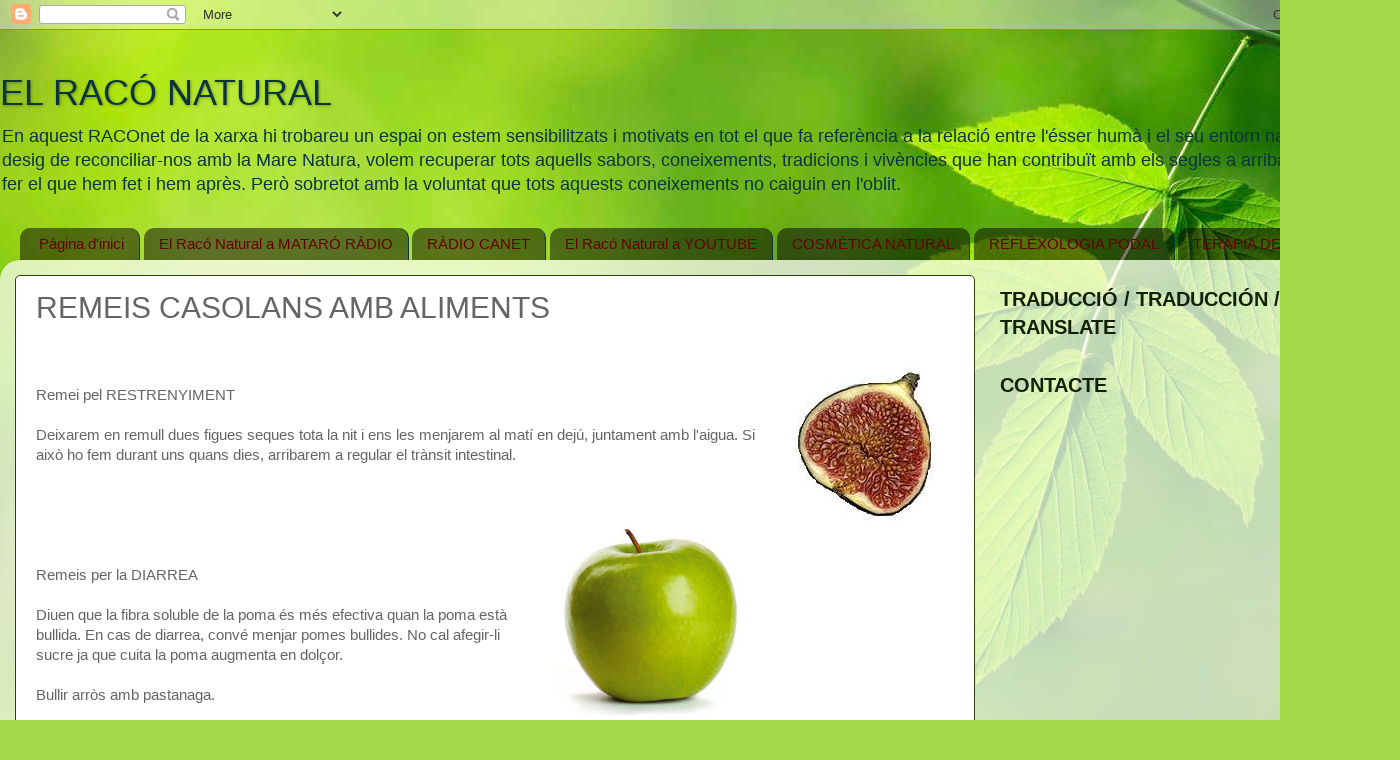

--- FILE ---
content_type: text/html; charset=UTF-8
request_url: https://raconatural.blogspot.com/2011/05/remeis-casolans-amb-aliments.html
body_size: 21503
content:
<!DOCTYPE html>
<html class='v2' dir='ltr' xmlns='http://www.w3.org/1999/xhtml' xmlns:b='http://www.google.com/2005/gml/b' xmlns:data='http://www.google.com/2005/gml/data' xmlns:expr='http://www.google.com/2005/gml/expr'>
<head>
<link href='https://www.blogger.com/static/v1/widgets/4128112664-css_bundle_v2.css' rel='stylesheet' type='text/css'/>
<meta content='IE=EmulateIE7' http-equiv='X-UA-Compatible'/>
<meta content='width=1100' name='viewport'/>
<meta content='text/html; charset=UTF-8' http-equiv='Content-Type'/>
<meta content='blogger' name='generator'/>
<link href='https://raconatural.blogspot.com/favicon.ico' rel='icon' type='image/x-icon'/>
<link href='http://raconatural.blogspot.com/2011/05/remeis-casolans-amb-aliments.html' rel='canonical'/>
<link rel="alternate" type="application/atom+xml" title="EL RACÓ  NATURAL - Atom" href="https://raconatural.blogspot.com/feeds/posts/default" />
<link rel="alternate" type="application/rss+xml" title="EL RACÓ  NATURAL - RSS" href="https://raconatural.blogspot.com/feeds/posts/default?alt=rss" />
<link rel="service.post" type="application/atom+xml" title="EL RACÓ  NATURAL - Atom" href="https://draft.blogger.com/feeds/1580638879900384163/posts/default" />

<link rel="alternate" type="application/atom+xml" title="EL RACÓ  NATURAL - Atom" href="https://raconatural.blogspot.com/feeds/7801251690939838197/comments/default" />
<!--Can't find substitution for tag [blog.ieCssRetrofitLinks]-->
<link href='https://blogger.googleusercontent.com/img/b/R29vZ2xl/AVvXsEhgYsSih4xFMn8tmGMdFBAst_kg6BH6TDfP1xBx1AMgFbetvjxAvTg1ihpw7AeavrESrW-hUicujjVQ77arDavakZWwobNGtI-5srJPRftCE5DtLa-jMdqwKlvbmTMG65g4b0LVA0ktiS8/s400/figa.jpg' rel='image_src'/>
<meta content='http://raconatural.blogspot.com/2011/05/remeis-casolans-amb-aliments.html' property='og:url'/>
<meta content='REMEIS CASOLANS AMB ALIMENTS' property='og:title'/>
<meta content='Remei pel RESTRENYIMENT   Deixarem en remull dues figues seques tota  la nit i ens les menjarem al matí en dejú, juntament amb l&#39;aigua.  Si ...' property='og:description'/>
<meta content='https://blogger.googleusercontent.com/img/b/R29vZ2xl/AVvXsEhgYsSih4xFMn8tmGMdFBAst_kg6BH6TDfP1xBx1AMgFbetvjxAvTg1ihpw7AeavrESrW-hUicujjVQ77arDavakZWwobNGtI-5srJPRftCE5DtLa-jMdqwKlvbmTMG65g4b0LVA0ktiS8/w1200-h630-p-k-no-nu/figa.jpg' property='og:image'/>
<title>EL RACÓ  NATURAL: REMEIS CASOLANS AMB ALIMENTS</title>
<style id='page-skin-1' type='text/css'><!--
/*-----------------------------------------------
Blogger Template Style
Name:     Picture Window
Designer: Blogger
URL:      www.blogger.com
----------------------------------------------- */
/* Content
----------------------------------------------- */
body {
font: normal normal 15px Arial, Tahoma, Helvetica, FreeSans, sans-serif;
color: #656565;
background: #a3d848 url(//themes.googleusercontent.com/image?id=1DUGuUZZVgme1NrK8EZNhuYce4LwJ9r9X6h8IiXRxnN4BiiAOyuLkHr4OOMmmtMneEiLz) no-repeat fixed top center /* Credit: konradlew (http://www.istockphoto.com/googleimages.php?id=9126012&platform=blogger) */;
}
html body .region-inner {
min-width: 0;
max-width: 100%;
width: auto;
}
.content-outer {
font-size: 90%;
}
a:link {
text-decoration:none;
color: #274e13;
}
a:visited {
text-decoration:none;
color: #3d4c26;
}
a:hover {
text-decoration:underline;
color: #990000;
}
.content-outer {
background: transparent none repeat scroll top left;
-moz-border-radius: 0;
-webkit-border-radius: 0;
-goog-ms-border-radius: 0;
border-radius: 0;
-moz-box-shadow: 0 0 0 rgba(0, 0, 0, .15);
-webkit-box-shadow: 0 0 0 rgba(0, 0, 0, .15);
-goog-ms-box-shadow: 0 0 0 rgba(0, 0, 0, .15);
box-shadow: 0 0 0 rgba(0, 0, 0, .15);
margin: 20px auto;
}
.content-inner {
padding: 0;
}
/* Header
----------------------------------------------- */
.header-outer {
background: transparent none repeat-x scroll top left;
_background-image: none;
color: #0c343d;
-moz-border-radius: 0;
-webkit-border-radius: 0;
-goog-ms-border-radius: 0;
border-radius: 0;
}
.Header img, .Header #header-inner {
-moz-border-radius: 0;
-webkit-border-radius: 0;
-goog-ms-border-radius: 0;
border-radius: 0;
}
.header-inner .Header .titlewrapper,
.header-inner .Header .descriptionwrapper {
padding-left: 0;
padding-right: 0;
}
.Header h1 {
font: normal normal 36px Arial, Tahoma, Helvetica, FreeSans, sans-serif;
text-shadow: 1px 1px 3px rgba(0, 0, 0, 0.3);
}
.Header h1 a {
color: #0c343d;
}
.Header .description {
font-size: 130%;
}
/* Tabs
----------------------------------------------- */
.tabs-inner {
margin: .5em 20px 0;
padding: 0;
}
.tabs-inner .section {
margin: 0;
}
.tabs-inner .widget ul {
padding: 0;
background: transparent none repeat scroll bottom;
-moz-border-radius: 0;
-webkit-border-radius: 0;
-goog-ms-border-radius: 0;
border-radius: 0;
}
.tabs-inner .widget li {
border: none;
}
.tabs-inner .widget li a {
display: inline-block;
padding: .5em 1em;
margin-right: .25em;
color: #660000;
font: normal normal 15px Arial, Tahoma, Helvetica, FreeSans, sans-serif;
-moz-border-radius: 10px 10px 0 0;
-webkit-border-top-left-radius: 10px;
-webkit-border-top-right-radius: 10px;
-goog-ms-border-radius: 10px 10px 0 0;
border-radius: 10px 10px 0 0;
background: transparent url(//www.blogblog.com/1kt/transparent/black50.png) repeat scroll top left;
border-right: 1px solid #0c343d;
}
.tabs-inner .widget li:first-child a {
padding-left: 1.25em;
-moz-border-radius-topleft: 10px;
-moz-border-radius-bottomleft: 0;
-webkit-border-top-left-radius: 10px;
-webkit-border-bottom-left-radius: 0;
-goog-ms-border-top-left-radius: 10px;
-goog-ms-border-bottom-left-radius: 0;
border-top-left-radius: 10px;
border-bottom-left-radius: 0;
}
.tabs-inner .widget li.selected a,
.tabs-inner .widget li a:hover {
position: relative;
z-index: 1;
background: #0c343d url(//www.blogblog.com/1kt/transparent/white80.png) repeat scroll bottom;
color: #783f04;
-moz-box-shadow: 0 0 3px rgba(0, 0, 0, .15);
-webkit-box-shadow: 0 0 3px rgba(0, 0, 0, .15);
-goog-ms-box-shadow: 0 0 3px rgba(0, 0, 0, .15);
box-shadow: 0 0 3px rgba(0, 0, 0, .15);
}
/* Headings
----------------------------------------------- */
h2 {
font: normal bold 20px normal 13px Arial, Tahoma, Helvetica, FreeSans, sans-serif;
text-transform: uppercase;
color: #12220a;
margin: .5em 0;
}
/* Main
----------------------------------------------- */
.main-outer {
background: transparent url(//www.blogblog.com/1kt/transparent/white80.png) repeat scroll top left;
-moz-border-radius: 20px 20px 0 0;
-webkit-border-top-left-radius: 20px;
-webkit-border-top-right-radius: 20px;
-webkit-border-bottom-left-radius: 0;
-webkit-border-bottom-right-radius: 0;
-goog-ms-border-radius: 20px 20px 0 0;
border-radius: 20px 20px 0 0;
-moz-box-shadow: 0 1px 3px rgba(0, 0, 0, .15);
-webkit-box-shadow: 0 1px 3px rgba(0, 0, 0, .15);
-goog-ms-box-shadow: 0 1px 3px rgba(0, 0, 0, .15);
box-shadow: 0 1px 3px rgba(0, 0, 0, .15);
}
.main-inner {
padding: 15px 20px 20px;
}
.main-inner .column-center-inner {
padding: 0 0;
}
.main-inner .column-left-inner {
padding-left: 0;
}
.main-inner .column-right-inner {
padding-right: 0;
}
/* Posts
----------------------------------------------- */
h3.post-title {
margin: 0;
font: normal normal 30px Arial, Tahoma, Helvetica, FreeSans, sans-serif;
}
.comments h4 {
margin: 1em 0 0;
font: normal normal 30px Arial, Tahoma, Helvetica, FreeSans, sans-serif;
}
.date-header span {
color: #656565;
}
.post-outer {
background-color: #ffffff;
border: solid 1px #343d0c;
-moz-border-radius: 5px;
-webkit-border-radius: 5px;
border-radius: 5px;
-goog-ms-border-radius: 5px;
padding: 15px 20px;
margin: 0 -20px 20px;
}
.post-body {
line-height: 1.4;
font-size: 110%;
position: relative;
}
.post-header {
margin: 0 0 1.5em;
color: #124e5b;
line-height: 1.6;
}
.post-footer {
margin: .5em 0 0;
color: #124e5b;
line-height: 1.6;
}
#blog-pager {
font-size: 140%
}
#comments .comment-author {
padding-top: 1.5em;
border-top: dashed 1px #ccc;
border-top: dashed 1px rgba(128, 128, 128, .5);
background-position: 0 1.5em;
}
#comments .comment-author:first-child {
padding-top: 0;
border-top: none;
}
.avatar-image-container {
margin: .2em 0 0;
}
/* Comments
----------------------------------------------- */
.comments .comments-content .icon.blog-author {
background-repeat: no-repeat;
background-image: url([data-uri]);
}
.comments .comments-content .loadmore a {
border-top: 1px solid #990000;
border-bottom: 1px solid #990000;
}
.comments .continue {
border-top: 2px solid #990000;
}
/* Widgets
----------------------------------------------- */
.widget ul, .widget #ArchiveList ul.flat {
padding: 0;
list-style: none;
}
.widget ul li, .widget #ArchiveList ul.flat li {
border-top: dashed 1px #ccc;
border-top: dashed 1px rgba(128, 128, 128, .5);
}
.widget ul li:first-child, .widget #ArchiveList ul.flat li:first-child {
border-top: none;
}
.widget .post-body ul {
list-style: disc;
}
.widget .post-body ul li {
border: none;
}
/* Footer
----------------------------------------------- */
.footer-outer {
color:#d3d3d3;
background: transparent url(//www.blogblog.com/1kt/transparent/black50.png) repeat scroll top left;
-moz-border-radius: 0 0 20px 20px;
-webkit-border-top-left-radius: 0;
-webkit-border-top-right-radius: 0;
-webkit-border-bottom-left-radius: 20px;
-webkit-border-bottom-right-radius: 20px;
-goog-ms-border-radius: 0 0 20px 20px;
border-radius: 0 0 20px 20px;
-moz-box-shadow: 0 1px 3px rgba(0, 0, 0, .15);
-webkit-box-shadow: 0 1px 3px rgba(0, 0, 0, .15);
-goog-ms-box-shadow: 0 1px 3px rgba(0, 0, 0, .15);
box-shadow: 0 1px 3px rgba(0, 0, 0, .15);
}
.footer-inner {
padding: 10px 20px 20px;
}
.footer-outer a {
color: #dcf0a6;
}
.footer-outer a:visited {
color: #c1f087;
}
.footer-outer a:hover {
color: #343d0c;
}
.footer-outer .widget h2 {
color: #b3b3b3;
}
/* Mobile
----------------------------------------------- */
html body.mobile {
height: auto;
}
html body.mobile {
min-height: 480px;
background-size: 100% auto;
}
.mobile .body-fauxcolumn-outer {
background: transparent none repeat scroll top left;
}
html .mobile .mobile-date-outer, html .mobile .blog-pager {
border-bottom: none;
background: transparent url(//www.blogblog.com/1kt/transparent/white80.png) repeat scroll top left;
margin-bottom: 10px;
}
.mobile .date-outer {
background: transparent url(//www.blogblog.com/1kt/transparent/white80.png) repeat scroll top left;
}
.mobile .header-outer, .mobile .main-outer,
.mobile .post-outer, .mobile .footer-outer {
-moz-border-radius: 0;
-webkit-border-radius: 0;
-goog-ms-border-radius: 0;
border-radius: 0;
}
.mobile .content-outer,
.mobile .main-outer,
.mobile .post-outer {
background: inherit;
border: none;
}
.mobile .content-outer {
font-size: 100%;
}
.mobile-link-button {
background-color: #274e13;
}
.mobile-link-button a:link, .mobile-link-button a:visited {
color: #ffffff;
}
.mobile-index-contents {
color: #656565;
}
.mobile .tabs-inner .PageList .widget-content {
background: #0c343d url(//www.blogblog.com/1kt/transparent/white80.png) repeat scroll bottom;
color: #783f04;
}
.mobile .tabs-inner .PageList .widget-content .pagelist-arrow {
border-left: 1px solid #0c343d;
}

--></style>
<style id='template-skin-1' type='text/css'><!--
body {
min-width: 1400px;
}
.content-outer, .content-fauxcolumn-outer, .region-inner {
min-width: 1400px;
max-width: 1400px;
_width: 1400px;
}
.main-inner .columns {
padding-left: 0px;
padding-right: 410px;
}
.main-inner .fauxcolumn-center-outer {
left: 0px;
right: 410px;
/* IE6 does not respect left and right together */
_width: expression(this.parentNode.offsetWidth -
parseInt("0px") -
parseInt("410px") + 'px');
}
.main-inner .fauxcolumn-left-outer {
width: 0px;
}
.main-inner .fauxcolumn-right-outer {
width: 410px;
}
.main-inner .column-left-outer {
width: 0px;
right: 100%;
margin-left: -0px;
}
.main-inner .column-right-outer {
width: 410px;
margin-right: -410px;
}
#layout {
min-width: 0;
}
#layout .content-outer {
min-width: 0;
width: 800px;
}
#layout .region-inner {
min-width: 0;
width: auto;
}
--></style>
<link href='https://draft.blogger.com/dyn-css/authorization.css?targetBlogID=1580638879900384163&amp;zx=5bbaa9ea-e95d-422b-b2c2-27a5cc543c53' media='none' onload='if(media!=&#39;all&#39;)media=&#39;all&#39;' rel='stylesheet'/><noscript><link href='https://draft.blogger.com/dyn-css/authorization.css?targetBlogID=1580638879900384163&amp;zx=5bbaa9ea-e95d-422b-b2c2-27a5cc543c53' rel='stylesheet'/></noscript>
<meta name='google-adsense-platform-account' content='ca-host-pub-1556223355139109'/>
<meta name='google-adsense-platform-domain' content='blogspot.com'/>

</head>
<body class='loading variant-open'>
<div class='navbar section' id='navbar'><div class='widget Navbar' data-version='1' id='Navbar1'><script type="text/javascript">
    function setAttributeOnload(object, attribute, val) {
      if(window.addEventListener) {
        window.addEventListener('load',
          function(){ object[attribute] = val; }, false);
      } else {
        window.attachEvent('onload', function(){ object[attribute] = val; });
      }
    }
  </script>
<div id="navbar-iframe-container"></div>
<script type="text/javascript" src="https://apis.google.com/js/platform.js"></script>
<script type="text/javascript">
      gapi.load("gapi.iframes:gapi.iframes.style.bubble", function() {
        if (gapi.iframes && gapi.iframes.getContext) {
          gapi.iframes.getContext().openChild({
              url: 'https://draft.blogger.com/navbar/1580638879900384163?po\x3d7801251690939838197\x26origin\x3dhttps://raconatural.blogspot.com',
              where: document.getElementById("navbar-iframe-container"),
              id: "navbar-iframe"
          });
        }
      });
    </script><script type="text/javascript">
(function() {
var script = document.createElement('script');
script.type = 'text/javascript';
script.src = '//pagead2.googlesyndication.com/pagead/js/google_top_exp.js';
var head = document.getElementsByTagName('head')[0];
if (head) {
head.appendChild(script);
}})();
</script>
</div></div>
<div class='body-fauxcolumns'>
<div class='fauxcolumn-outer body-fauxcolumn-outer'>
<div class='cap-top'>
<div class='cap-left'></div>
<div class='cap-right'></div>
</div>
<div class='fauxborder-left'>
<div class='fauxborder-right'></div>
<div class='fauxcolumn-inner'>
</div>
</div>
<div class='cap-bottom'>
<div class='cap-left'></div>
<div class='cap-right'></div>
</div>
</div>
</div>
<div class='content'>
<div class='content-fauxcolumns'>
<div class='fauxcolumn-outer content-fauxcolumn-outer'>
<div class='cap-top'>
<div class='cap-left'></div>
<div class='cap-right'></div>
</div>
<div class='fauxborder-left'>
<div class='fauxborder-right'></div>
<div class='fauxcolumn-inner'>
</div>
</div>
<div class='cap-bottom'>
<div class='cap-left'></div>
<div class='cap-right'></div>
</div>
</div>
</div>
<div class='content-outer'>
<div class='content-cap-top cap-top'>
<div class='cap-left'></div>
<div class='cap-right'></div>
</div>
<div class='fauxborder-left content-fauxborder-left'>
<div class='fauxborder-right content-fauxborder-right'></div>
<div class='content-inner'>
<header>
<div class='header-outer'>
<div class='header-cap-top cap-top'>
<div class='cap-left'></div>
<div class='cap-right'></div>
</div>
<div class='fauxborder-left header-fauxborder-left'>
<div class='fauxborder-right header-fauxborder-right'></div>
<div class='region-inner header-inner'>
<div class='header section' id='header'><div class='widget Header' data-version='1' id='Header1'>
<div id='header-inner'>
<div class='titlewrapper'>
<h1 class='title'>
<a href='https://raconatural.blogspot.com/'>
EL RACÓ  NATURAL
</a>
</h1>
</div>
<div class='descriptionwrapper'>
<p class='description'><span>En aquest RACOnet de la xarxa hi trobareu un espai on estem sensibilitzats i motivats en tot el que fa referència a la relació entre l'ésser humà i el seu entorn natural. En un desig de reconciliar-nos amb la Mare Natura, volem recuperar tots aquells sabors, coneixements, tradicions i vivències que han contribuït amb els segles a arribar a on som, a fer el que hem fet i hem après.  Però sobretot amb la voluntat que tots aquests coneixements no caiguin en l'oblit.</span></p>
</div>
</div>
</div></div>
</div>
</div>
<div class='header-cap-bottom cap-bottom'>
<div class='cap-left'></div>
<div class='cap-right'></div>
</div>
</div>
</header>
<div class='tabs-outer'>
<div class='tabs-cap-top cap-top'>
<div class='cap-left'></div>
<div class='cap-right'></div>
</div>
<div class='fauxborder-left tabs-fauxborder-left'>
<div class='fauxborder-right tabs-fauxborder-right'></div>
<div class='region-inner tabs-inner'>
<div class='tabs section' id='crosscol'><div class='widget PageList' data-version='1' id='PageList1'>
<h2>Pàgines</h2>
<div class='widget-content'>
<ul>
<li>
<a href='https://raconatural.blogspot.com/'>Pàgina d'inici</a>
</li>
<li>
<a href='https://raconatural.blogspot.com/p/el-raco-natural-mataro-radio.html'>El Racó Natural a MATARÓ RÀDIO</a>
</li>
<li>
<a href='https://raconatural.blogspot.com/p/blog-page.html'>RÀDIO CANET</a>
</li>
<li>
<a href='https://raconatural.blogspot.com/p/el-raco-natural-youtube.html'>El Racó Natural a YOUTUBE</a>
</li>
<li>
<a href='https://raconatural.blogspot.com/p/cosmetica-natural.html'>COSMÈTICA NATURAL</a>
</li>
<li>
<a href='https://raconatural.blogspot.com/p/reflexologia-i-reiki.html'>REFLEXOLOGIA PODAL</a>
</li>
<li>
<a href='https://raconatural.blogspot.com/p/terapiade-reiki-laterapia-del-reiki-es.html'>TERÀPIA DE REIKI</a>
</li>
</ul>
<div class='clear'></div>
</div>
</div></div>
<div class='tabs no-items section' id='crosscol-overflow'></div>
</div>
</div>
<div class='tabs-cap-bottom cap-bottom'>
<div class='cap-left'></div>
<div class='cap-right'></div>
</div>
</div>
<div class='main-outer'>
<div class='main-cap-top cap-top'>
<div class='cap-left'></div>
<div class='cap-right'></div>
</div>
<div class='fauxborder-left main-fauxborder-left'>
<div class='fauxborder-right main-fauxborder-right'></div>
<div class='region-inner main-inner'>
<div class='columns fauxcolumns'>
<div class='fauxcolumn-outer fauxcolumn-center-outer'>
<div class='cap-top'>
<div class='cap-left'></div>
<div class='cap-right'></div>
</div>
<div class='fauxborder-left'>
<div class='fauxborder-right'></div>
<div class='fauxcolumn-inner'>
</div>
</div>
<div class='cap-bottom'>
<div class='cap-left'></div>
<div class='cap-right'></div>
</div>
</div>
<div class='fauxcolumn-outer fauxcolumn-left-outer'>
<div class='cap-top'>
<div class='cap-left'></div>
<div class='cap-right'></div>
</div>
<div class='fauxborder-left'>
<div class='fauxborder-right'></div>
<div class='fauxcolumn-inner'>
</div>
</div>
<div class='cap-bottom'>
<div class='cap-left'></div>
<div class='cap-right'></div>
</div>
</div>
<div class='fauxcolumn-outer fauxcolumn-right-outer'>
<div class='cap-top'>
<div class='cap-left'></div>
<div class='cap-right'></div>
</div>
<div class='fauxborder-left'>
<div class='fauxborder-right'></div>
<div class='fauxcolumn-inner'>
</div>
</div>
<div class='cap-bottom'>
<div class='cap-left'></div>
<div class='cap-right'></div>
</div>
</div>
<!-- corrects IE6 width calculation -->
<div class='columns-inner'>
<div class='column-center-outer'>
<div class='column-center-inner'>
<div class='main section' id='main'><div class='widget Blog' data-version='1' id='Blog1'>
<div class='blog-posts hfeed'>

          <div class="date-outer">
        

          <div class="date-posts">
        
<div class='post-outer'>
<div class='post hentry' itemprop='blogPost' itemscope='itemscope' itemtype='http://schema.org/BlogPosting'>
<meta content='https://blogger.googleusercontent.com/img/b/R29vZ2xl/AVvXsEhgYsSih4xFMn8tmGMdFBAst_kg6BH6TDfP1xBx1AMgFbetvjxAvTg1ihpw7AeavrESrW-hUicujjVQ77arDavakZWwobNGtI-5srJPRftCE5DtLa-jMdqwKlvbmTMG65g4b0LVA0ktiS8/s72-c/figa.jpg' itemprop='image_url'/>
<meta content='1580638879900384163' itemprop='blogId'/>
<meta content='7801251690939838197' itemprop='postId'/>
<a name='7801251690939838197'></a>
<h3 class='post-title entry-title' itemprop='name'>
REMEIS CASOLANS AMB ALIMENTS
</h3>
<div class='post-header'>
<div class='post-header-line-1'></div>
</div>
<div class='post-body entry-content' id='post-body-7801251690939838197' itemprop='description articleBody'>
<a href="https://blogger.googleusercontent.com/img/b/R29vZ2xl/AVvXsEhgYsSih4xFMn8tmGMdFBAst_kg6BH6TDfP1xBx1AMgFbetvjxAvTg1ihpw7AeavrESrW-hUicujjVQ77arDavakZWwobNGtI-5srJPRftCE5DtLa-jMdqwKlvbmTMG65g4b0LVA0ktiS8/s1600/figa.jpg"><img alt="" border="0" id="BLOGGER_PHOTO_ID_5606683984135921490" src="https://blogger.googleusercontent.com/img/b/R29vZ2xl/AVvXsEhgYsSih4xFMn8tmGMdFBAst_kg6BH6TDfP1xBx1AMgFbetvjxAvTg1ihpw7AeavrESrW-hUicujjVQ77arDavakZWwobNGtI-5srJPRftCE5DtLa-jMdqwKlvbmTMG65g4b0LVA0ktiS8/s400/figa.jpg" style="float:right; margin:0 0 10px 10px;cursor:pointer; cursor:hand;width: 172px; height: 200px;" /></a><br /><br />Remei pel RESTRENYIMENT <br />  <br />Deixarem en remull dues figues seques tota  la nit i ens les menjarem al matí en dejú, juntament amb l'aigua.  Si això ho fem durant uns quans dies, arribarem a regular el trànsit intestinal.<br /><br /><br /><a href="https://blogger.googleusercontent.com/img/b/R29vZ2xl/AVvXsEhD38jzs1gR0v6Psdc6nuXfjKvFmh6F24Ae1qkfT5nFCI7k9vYqDEgyyoxLbzzBRyEiavrw_yzy1_R5f1rzGOy3yQCYHpD1OFfN6P-Ah3xAhl5Ic7LqKrytsivShyphenhyphencuaO4t3G-zldGF9KM/s1600/POMA.jpg"><img alt="" border="0" id="BLOGGER_PHOTO_ID_5606684228041240498" src="https://blogger.googleusercontent.com/img/b/R29vZ2xl/AVvXsEhD38jzs1gR0v6Psdc6nuXfjKvFmh6F24Ae1qkfT5nFCI7k9vYqDEgyyoxLbzzBRyEiavrw_yzy1_R5f1rzGOy3yQCYHpD1OFfN6P-Ah3xAhl5Ic7LqKrytsivShyphenhyphencuaO4t3G-zldGF9KM/s400/POMA.jpg" style="float:right; margin:0 0 10px 10px;cursor:pointer; cursor:hand;width: 240px; height: 210px;" /></a><br /><br /><br />Remeis per la DIARREA <br /><br />Diuen que la fibra soluble de la poma és més efectiva quan la  poma està bullida. En cas de diarrea, convé menjar pomes bullides. No cal afegir-li sucre ja que cuita la poma augmenta en dolçor.<br /><br />Bullir arròs amb pastanaga.<br /><br /><a href="https://blogger.googleusercontent.com/img/b/R29vZ2xl/AVvXsEhBE0hKx8D-Zhq4ofujlDcwx8re2IPznuGPMaud9Ym5IGmv2-axA9-du5J8KtdJ41NTeW6gSYz6iYVS1YldmjvJf25KB-BzzTJbOmnuilpYm517ZIMS3jlvKmXeML5vcYfrlfJXW62VtWs/s1600/imagesCAV6RJRI.jpg"><img alt="" border="0" id="BLOGGER_PHOTO_ID_5606684593782413538" src="https://blogger.googleusercontent.com/img/b/R29vZ2xl/AVvXsEhBE0hKx8D-Zhq4ofujlDcwx8re2IPznuGPMaud9Ym5IGmv2-axA9-du5J8KtdJ41NTeW6gSYz6iYVS1YldmjvJf25KB-BzzTJbOmnuilpYm517ZIMS3jlvKmXeML5vcYfrlfJXW62VtWs/s400/imagesCAV6RJRI.jpg" style="float:right; margin:0 0 10px 10px;cursor:pointer; cursor:hand;width: 235px; height: 137px;" /></a><br /><br />Remei per MENJAR EQUILIBRAT  <br /><br />Les llegums aporten proteïnes i les bledes aporten minerals i vitamines. D&#8217;altra banda es complementen  en que les bledes faciliten la digestió de les proteïnes de les llegums evitant així les flatulències.<br /><br /><br /><a href="https://blogger.googleusercontent.com/img/b/R29vZ2xl/AVvXsEhVzaMeb3l9eoNQ_9fssN-UQA7A92FigJrhVpgOLKUiUas9myPkN-o0NE9BguBf2qwZUFRCMo3ZLTYSs2pGqLiTK_n4pLWOv5lfL78B5PyUqjjXrrNfIHqaIqTsIZ5qPb71WLSuVgogGAs/s1600/carrots.jpg"><img alt="" border="0" id="BLOGGER_PHOTO_ID_5606684827582280498" src="https://blogger.googleusercontent.com/img/b/R29vZ2xl/AVvXsEhVzaMeb3l9eoNQ_9fssN-UQA7A92FigJrhVpgOLKUiUas9myPkN-o0NE9BguBf2qwZUFRCMo3ZLTYSs2pGqLiTK_n4pLWOv5lfL78B5PyUqjjXrrNfIHqaIqTsIZ5qPb71WLSuVgogGAs/s400/carrots.jpg" style="float:right; margin:0 0 10px 10px;cursor:pointer; cursor:hand;width: 244px; height: 400px;" /></a><br /><br />Remeis per a l' ANÈMIA  <br /><br />Barrejar el suc de tres taronges i tres pastanagues liquades amb una cullerada de mel i el rovell d&#8217;un ou. Beure aquest batut cada dia en dejú.<br /><br />Liquar remolatxa vermella, poma i pastanaga.<br /><br /><br /><a href="https://blogger.googleusercontent.com/img/b/R29vZ2xl/AVvXsEij-1gVSDTLQapgJN3zLSaIfJAh4KwE3tUXqzLp3_vdKRI0R_I6vTGdeqNsW1qaNuprvZE-R9RuEAg3LtGw7ci5SXeaV9_KUbluuJ0id5QpVaeImnQhdYNoQ0Ays1VRYqJUtQcuJVrTo-4/s1600/ceba.jpg"><img alt="" border="0" id="BLOGGER_PHOTO_ID_5606685043403547794" src="https://blogger.googleusercontent.com/img/b/R29vZ2xl/AVvXsEij-1gVSDTLQapgJN3zLSaIfJAh4KwE3tUXqzLp3_vdKRI0R_I6vTGdeqNsW1qaNuprvZE-R9RuEAg3LtGw7ci5SXeaV9_KUbluuJ0id5QpVaeImnQhdYNoQ0Ays1VRYqJUtQcuJVrTo-4/s400/ceba.jpg" style="float:right; margin:0 0 10px 10px;cursor:pointer; cursor:hand;width: 400px; height: 279px;" /></a><br /><br /><br />Remei per a l'INSOMNI  <br /><br />Prendre per sopar arròs ben caldós bullit amb molta ceba i una mica de farigola.
<div style='clear: both;'></div>
</div>
<div class='post-footer'>
<div class='post-footer-line post-footer-line-1'><span class='post-author vcard'>
Publicat per
<span class='fn' itemprop='author' itemscope='itemscope' itemtype='http://schema.org/Person'>
<meta content='https://draft.blogger.com/profile/08076757309277148872' itemprop='url'/>
<a href='https://draft.blogger.com/profile/08076757309277148872' rel='author' title='author profile'>
<span itemprop='name'>El Racó Natural</span>
</a>
</span>
</span>
<span class='post-timestamp'>
a
<meta content='https://raconatural.blogspot.com/2011/05/remeis-casolans-amb-aliments.html' itemprop='url'/>
<a class='timestamp-link' href='https://raconatural.blogspot.com/2011/05/remeis-casolans-amb-aliments.html' rel='bookmark' title='permanent link'><abbr class='published' itemprop='datePublished' title='2011-05-14T22:13:00+01:00'>10:13:00 p.&#8239;m.</abbr></a>
</span>
<span class='post-comment-link'>
</span>
<span class='post-icons'>
<span class='item-action'>
<a href='https://draft.blogger.com/email-post/1580638879900384163/7801251690939838197' title='Enviar missatge per correu electrònic'>
<img alt="" class="icon-action" height="13" src="//img1.blogblog.com/img/icon18_email.gif" width="18">
</a>
</span>
<span class='item-control blog-admin pid-1681170993'>
<a href='https://draft.blogger.com/post-edit.g?blogID=1580638879900384163&postID=7801251690939838197&from=pencil' title='Modificar el missatge'>
<img alt='' class='icon-action' height='18' src='https://resources.blogblog.com/img/icon18_edit_allbkg.gif' width='18'/>
</a>
</span>
</span>
<div class='post-share-buttons goog-inline-block'>
<a class='goog-inline-block share-button sb-email' href='https://draft.blogger.com/share-post.g?blogID=1580638879900384163&postID=7801251690939838197&target=email' target='_blank' title='Envia per correu electrònic'><span class='share-button-link-text'>Envia per correu electrònic</span></a><a class='goog-inline-block share-button sb-blog' href='https://draft.blogger.com/share-post.g?blogID=1580638879900384163&postID=7801251690939838197&target=blog' onclick='window.open(this.href, "_blank", "height=270,width=475"); return false;' target='_blank' title='BlogThis!'><span class='share-button-link-text'>BlogThis!</span></a><a class='goog-inline-block share-button sb-twitter' href='https://draft.blogger.com/share-post.g?blogID=1580638879900384163&postID=7801251690939838197&target=twitter' target='_blank' title='Comparteix a X'><span class='share-button-link-text'>Comparteix a X</span></a><a class='goog-inline-block share-button sb-facebook' href='https://draft.blogger.com/share-post.g?blogID=1580638879900384163&postID=7801251690939838197&target=facebook' onclick='window.open(this.href, "_blank", "height=430,width=640"); return false;' target='_blank' title='Comparteix a Facebook'><span class='share-button-link-text'>Comparteix a Facebook</span></a><a class='goog-inline-block share-button sb-pinterest' href='https://draft.blogger.com/share-post.g?blogID=1580638879900384163&postID=7801251690939838197&target=pinterest' target='_blank' title='Comparteix a Pinterest'><span class='share-button-link-text'>Comparteix a Pinterest</span></a>
</div>
<span class='post-backlinks post-comment-link'>
</span>
</div>
<div class='post-footer-line post-footer-line-2'><span class='post-labels'>
Etiquetes de comentaris:
<a href='https://raconatural.blogspot.com/search/label/Remeis%20casolans' rel='tag'>Remeis casolans</a>
</span>
</div>
<div class='post-footer-line post-footer-line-3'></div>
</div>
</div>
<div class='comments' id='comments'>
<a name='comments'></a>
<h4>Cap comentari:</h4>
<div id='Blog1_comments-block-wrapper'>
<dl class='avatar-comment-indent' id='comments-block'>
</dl>
</div>
<p class='comment-footer'>
<a href='https://draft.blogger.com/comment/fullpage/post/1580638879900384163/7801251690939838197' onclick=''>Publica un comentari a l'entrada</a>
</p>
</div>
</div>

        </div></div>
      
</div>
<div class='blog-pager' id='blog-pager'>
<span id='blog-pager-newer-link'>
<a class='blog-pager-newer-link' href='https://raconatural.blogspot.com/2011/05/remeiers-i-remeieres-trobada-2011.html' id='Blog1_blog-pager-newer-link' title='Entrada més recent'>Entrada més recent</a>
</span>
<span id='blog-pager-older-link'>
<a class='blog-pager-older-link' href='https://raconatural.blogspot.com/2011/04/youtube-lola-flores-la-zarzamora.html' id='Blog1_blog-pager-older-link' title='Entrada més antiga'>Entrada més antiga</a>
</span>
<a class='home-link' href='https://raconatural.blogspot.com/'>Inici</a>
</div>
<div class='clear'></div>
<div class='post-feeds'>
<div class='feed-links'>
Subscriure's a:
<a class='feed-link' href='https://raconatural.blogspot.com/feeds/7801251690939838197/comments/default' target='_blank' type='application/atom+xml'>Comentaris del missatge (Atom)</a>
</div>
</div>
</div></div>
</div>
</div>
<div class='column-left-outer'>
<div class='column-left-inner'>
<aside>
</aside>
</div>
</div>
<div class='column-right-outer'>
<div class='column-right-inner'>
<aside>
<div class='sidebar section' id='sidebar-right-1'><div class='widget Translate' data-version='1' id='Translate1'>
<h2 class='title'>Traducció / Traducción / Translate</h2>
<div id='google_translate_element'></div>
<script>
    function googleTranslateElementInit() {
      new google.translate.TranslateElement({
        pageLanguage: 'ca',
        autoDisplay: 'true',
        layout: google.translate.TranslateElement.InlineLayout.VERTICAL
      }, 'google_translate_element');
    }
  </script>
<script src='//translate.google.com/translate_a/element.js?cb=googleTranslateElementInit'></script>
<div class='clear'></div>
</div><div class='widget HTML' data-version='1' id='HTML2'>
<h2 class='title'>Contacte</h2>
<div class='widget-content'>
<!-- Do not change code! -->
<table cellspacing="0" cellpadding="0" border="0"><tr><td><iframe width="400" height="490" frameborder="0" src="http://www.foxyform.com/form.php?id=254606&sec_hash=5df1297e71b"></iframe></td></tr><tr><td align="center"><a style="font:8px Arial;color:#5C5C5C;" href="http://www.foxyform.com">foxyform.com</a></td></tr></table>
<!-- Do not change code! -->
</div>
<div class='clear'></div>
</div><div class='widget Image' data-version='1' id='Image1'>
<h2>5ª EDICIÓ!!!!!!!</h2>
<div class='widget-content'>
<a href='http://www.cossetania.com/mostrar_producte.php?prod=1256'>
<img alt='5ª EDICIÓ!!!!!!!' height='400' id='Image1_img' src='https://blogger.googleusercontent.com/img/b/R29vZ2xl/AVvXsEjllGmByHpTbXzjthKeyQGC3WL9jk355xRuIeNwjHt7j2-faw2AWDtBuNvHiggSMA2t1G2SZ8TQXWiCNJJUKesKm0Vg9eQi-gTQgyl4lWJ4DrDqSPGLf486qlzG8u5dJ7EXz9rr8Hrhyphenhyphenpo/s400/120520+027+%2528Small%2529.JPG' width='300'/>
</a>
<br/>
<span class='caption'>Clica la foto</span>
</div>
<div class='clear'></div>
</div><div class='widget PopularPosts' data-version='1' id='PopularPosts1'>
<h2>Entrades populars</h2>
<div class='widget-content popular-posts'>
<ul>
<li>
<div class='item-content'>
<div class='item-thumbnail'>
<a href='https://raconatural.blogspot.com/2011/05/remeis-casolans-amb-aliments.html' target='_blank'>
<img alt='' border='0' src='https://blogger.googleusercontent.com/img/b/R29vZ2xl/AVvXsEhgYsSih4xFMn8tmGMdFBAst_kg6BH6TDfP1xBx1AMgFbetvjxAvTg1ihpw7AeavrESrW-hUicujjVQ77arDavakZWwobNGtI-5srJPRftCE5DtLa-jMdqwKlvbmTMG65g4b0LVA0ktiS8/w72-h72-p-k-no-nu/figa.jpg'/>
</a>
</div>
<div class='item-title'><a href='https://raconatural.blogspot.com/2011/05/remeis-casolans-amb-aliments.html'>REMEIS CASOLANS AMB ALIMENTS</a></div>
<div class='item-snippet'>Remei pel RESTRENYIMENT   Deixarem en remull dues figues seques tota  la nit i ens les menjarem al matí en dejú, juntament amb l&#39;aigua. ...</div>
</div>
<div style='clear: both;'></div>
</li>
<li>
<div class='item-content'>
<div class='item-thumbnail'>
<a href='https://raconatural.blogspot.com/2010/01/la-flor-romanial-rondalla-popular.html' target='_blank'>
<img alt='' border='0' src='https://blogger.googleusercontent.com/img/b/R29vZ2xl/AVvXsEg8HOus07ClPv8LD78j9otFjuHUxVfE_5k3IHk7JW3zB_RUjLdpl7Qvpz5NSMQuH61OZTyqlbOwbgbD_cBf_JuYJgNUw3LeT0-QcP1FrGYe1KLJ3j_55k1z4t-PEj92qjm6K1VSB6Im18M/w72-h72-p-k-no-nu/flor+romanial.bmp'/>
</a>
</div>
<div class='item-title'><a href='https://raconatural.blogspot.com/2010/01/la-flor-romanial-rondalla-popular.html'>LA FLOR ROMANIAL. Rondalla popular mallorquina</a></div>
<div class='item-snippet'>Diuen que era un rei malalt de les cames, ni els metges més doctes no hi troben remei, els gemecs arriben als camps i a les places, els savi...</div>
</div>
<div style='clear: both;'></div>
</li>
<li>
<div class='item-content'>
<div class='item-thumbnail'>
<a href='https://raconatural.blogspot.com/2009/04/xarop-de-pi.html' target='_blank'>
<img alt='' border='0' src='https://blogger.googleusercontent.com/img/b/R29vZ2xl/AVvXsEhh2oBARluljrfx5ccQ8k1zHOj3C7oGoB9fPNQlpGouB0LsUQ_n1ISfbIO06pp3foKuvQ2ZYRAFbMgqtzTEI-T7lDnvbiEfPegNTZQVphHts4S4IumfRRg9X_uWyho75ORrlVD3UoTigiI/w72-h72-p-k-no-nu/01.JPG'/>
</a>
</div>
<div class='item-title'><a href='https://raconatural.blogspot.com/2009/04/xarop-de-pi.html'>XAROP DE PI</a></div>
<div class='item-snippet'>Així com les formigues es passen tot el bon temps preparant-se per l&#8217;hivern següent, nosaltres hem de fer el mateix. Ara comença l&#8217;època que...</div>
</div>
<div style='clear: both;'></div>
</li>
<li>
<div class='item-content'>
<div class='item-thumbnail'>
<a href='https://raconatural.blogspot.com/2009/01/fem-un-herbari.html' target='_blank'>
<img alt='' border='0' src='https://blogger.googleusercontent.com/img/b/R29vZ2xl/AVvXsEhJkRTXUNZ9Kg9le2jFHQuHDXHzwZ2hJOmJJhj0R06YGEb_I_TuVxIT5eBhy68ex0LLKCIKtvhoBfZTSH8y3h0Gia0mWiQMyZHSUzYEpKefpsc7PDnRHcXnp1gMJKCadf7z_6dX5hWMMZM/w72-h72-p-k-no-nu/cistell.jpg'/>
</a>
</div>
<div class='item-title'><a href='https://raconatural.blogspot.com/2009/01/fem-un-herbari.html'>Fem un herbari</a></div>
<div class='item-snippet'>Per aprendre a conèixer i identificar les plantes del nostre entorn, medicinals o no,  hem d&#8217;emprar diferents recursos: El primer és consult...</div>
</div>
<div style='clear: both;'></div>
</li>
<li>
<div class='item-content'>
<div class='item-thumbnail'>
<a href='https://raconatural.blogspot.com/2009/01/herbes-que-curen-letern-refredat.html' target='_blank'>
<img alt='' border='0' src='https://blogger.googleusercontent.com/img/b/R29vZ2xl/AVvXsEhAfXK55VlZ0BKJLzpxTQUM89VFJuRPOyZ4OTCqoC_VtmKnrG6yaB2oHxM-O_nVhbho3_KTEwZ9uHfkDJ3C5sMdoYDwxQgcfR4TJi0JOY2YMNqtIoD3gZCUokvWapAuIjGc8QrpZRhT9Qo/w72-h72-p-k-no-nu/plantes+pel+refredat.jpg'/>
</a>
</div>
<div class='item-title'><a href='https://raconatural.blogspot.com/2009/01/herbes-que-curen-letern-refredat.html'>Herbes que alleugen l'etern refredat</a></div>
<div class='item-snippet'>El refredat és una infecció vírica de l&#8217;aparell respiratori. És causat per l&#8217;atac d&#8217;un gran nombre de cepes de virus i variants de la grip q...</div>
</div>
<div style='clear: both;'></div>
</li>
<li>
<div class='item-content'>
<div class='item-thumbnail'>
<a href='https://raconatural.blogspot.com/2011/05/els-cursos-del-raco-natural-fer-sabo.html' target='_blank'>
<img alt='' border='0' src='https://blogger.googleusercontent.com/img/b/R29vZ2xl/AVvXsEgAMdOL3TIf0WTXslFu6tugxVwu11IR2RG2jZBAlaJpcOtmPpF4INm36FugIZJn8sNBbgD-0Fm5vuAeOy2nvxoJlxmwcbTDOMeUknWIySmhBJZSpPCKRHNKGRigSk7HKggkmsyt1WQms_Q/w72-h72-p-k-no-nu/Jabones80.jpg'/>
</a>
</div>
<div class='item-title'><a href='https://raconatural.blogspot.com/2011/05/els-cursos-del-raco-natural-fer-sabo.html'>FER SABÓ ARTESÀ</a></div>
<div class='item-snippet'>Una bona, útil i ben senzilla solució per reciclar l&#8217;oli de la cuina que hem fet servir per la fregidora és convertir-lo en sabó. Aquest sab...</div>
</div>
<div style='clear: both;'></div>
</li>
<li>
<div class='item-content'>
<div class='item-title'><a href='https://raconatural.blogspot.com/2011/01/fer-iogurts-casa.html'>Fer iogurts a casa</a></div>
<div class='item-snippet'>Fer iogurts ben sans i naturals és més senzill del que us penseu. No necessiteu pas iogurtera ni cap estri sofisticat. Iogurts naturals Ingr...</div>
</div>
<div style='clear: both;'></div>
</li>
<li>
<div class='item-content'>
<div class='item-thumbnail'>
<a href='https://raconatural.blogspot.com/2011/05/els-cursos-del-raco-natural-remeis.html' target='_blank'>
<img alt='' border='0' src='https://blogger.googleusercontent.com/img/b/R29vZ2xl/AVvXsEh49BAOdJlRwDOvQgYBqGka-ZxNQYYOJfTFx4eJBLNXENGr3PifMgLa9QRubAWMUEZ8r3xrxzJkjFy9W6USEnK1WvRuFcfsvpaYhp9mA9om2cLgdrIaeID3sMqWM8vZ3lSTto87bXS-cPA/w72-h72-p-k-no-nu/DSCN2381.JPG'/>
</a>
</div>
<div class='item-title'><a href='https://raconatural.blogspot.com/2011/05/els-cursos-del-raco-natural-remeis.html'>TALLER SOBRE PLANTES REMEIERES</a></div>
<div class='item-snippet'>Les plantes remeieres formen part de la nostra cultura popular des de temps ancestrals.   Qui no ha tingut una àvia que feia servir farigola...</div>
</div>
<div style='clear: both;'></div>
</li>
<li>
<div class='item-content'>
<div class='item-thumbnail'>
<a href='https://raconatural.blogspot.com/2012/03/laigua-del-carme.html' target='_blank'>
<img alt='' border='0' src='https://blogger.googleusercontent.com/img/b/R29vZ2xl/AVvXsEihCZsz-Qad2_sJx4ONwEU8oBgkRhXD094konGhGXOi-s02mw4qYuABSoLCzI63yWxaiZRbzHWCP8XHd0-pY61_UMd8ojjYoRxB5fselOwFXzrmYPlEVETb9tkYIpUep2yfHqggh9P7J-M/w72-h72-p-k-no-nu/aguadelcarmen6jl.jpg'/>
</a>
</div>
<div class='item-title'><a href='https://raconatural.blogspot.com/2012/03/laigua-del-carme.html'>L'aigua del Carme</a></div>
<div class='item-snippet'>Qui no recorda de petit, que a gairebé totes les cases hi havia una ampolleta d&#39;aigua del Carme. Pels ensurts, per l&#39;atac de nervis ...</div>
</div>
<div style='clear: both;'></div>
</li>
<li>
<div class='item-content'>
<div class='item-title'><a href='https://raconatural.blogspot.com/2008/09/trucs-de-reciclatge-1-fem-sab.html'>Trucs de reciclatge I: FEM SABÓ!</a></div>
<div class='item-snippet'>Una bona i ben senzilla solució per reciclar l&#8217;oli de la cuina que hem servir per la fregidora és convertir-lo en sabó. Aquest sabó és ideal...</div>
</div>
<div style='clear: both;'></div>
</li>
</ul>
<div class='clear'></div>
</div>
</div><div class='widget Image' data-version='1' id='Image3'>
<h2>CURSOS A SIEMPREVIVO</h2>
<div class='widget-content'>
<a href='http://www.siemprevivo.es/'>
<img alt='CURSOS A SIEMPREVIVO' height='256' id='Image3_img' src='https://blogger.googleusercontent.com/img/b/R29vZ2xl/AVvXsEhM5j3vxBQk1X8WzsQFdeLz4EgpnbpgM-iIhri47HK1Qaz1ywFFP22QHo-tulZKrtCxQLrnZyqVI5Q2m5YseP6H2gOAocdh5YwXv4-82Eq0wWSMg4iQU9pLY6UrvtuNTIQtu39NJUR7Reo/s1600/af2566f335e3f99d96de27488a7ce02f.png' width='256'/>
</a>
<br/>
<span class='caption'>clica la foto</span>
</div>
<div class='clear'></div>
</div><div class='widget Image' data-version='1' id='Image2'>
<h2>CALENDARI DE CURSOS</h2>
<div class='widget-content'>
<a href='http://elraconatural.wix.com/elraconatural#!cursos/cfvg'>
<img alt='CALENDARI DE CURSOS' height='380' id='Image2_img' src='https://blogger.googleusercontent.com/img/b/R29vZ2xl/AVvXsEgnD7O35QVdKkkTn1aJBPWW2l7dYf4dV5CgD94vG23RJSmrcuvFzlxqKN8xVfk1tgCA1z89swTJaZDu4RqazAmWMEeaLowyUrIfN90YZMfHwlR6VFBgi8rwhMISVnbyIoR25a5402QsyjM/s1600/ratafia1.jpg' width='256'/>
</a>
<br/>
<span class='caption'>Clica la foto</span>
</div>
<div class='clear'></div>
</div><div class='widget Image' data-version='1' id='Image4'>
<h2>Fem Salut!!</h2>
<div class='widget-content'>
<a href='http://raconatural.blogspot.com.es/p/terapiade-reiki-laterapia-del-reiki-es.html'>
<img alt='Fem Salut!!' height='268' id='Image4_img' src='https://blogger.googleusercontent.com/img/b/R29vZ2xl/AVvXsEhXXMeAbbQni-_gXqMv-PnOGM-R3VzjQa_flK_sx4yntd_FcbtR7L6A7btVp8IjKEIBNcgnMxrwWp11lQrlf02XCbHbqqPgzdagPr5wTPg1EtwBXUv1uwF0KGW6q5HBNJj_F7AJTG1SrbE/s400/cartell+reiki.jpg' width='400'/>
</a>
<br/>
<span class='caption'>clica la foto</span>
</div>
<div class='clear'></div>
</div><div class='widget Image' data-version='1' id='Image5'>
<div class='widget-content'>
<a href='http://raconatural.blogspot.com.es/p/reflexologia-i-reiki.html'>
<img alt='' height='370' id='Image5_img' src='https://blogger.googleusercontent.com/img/b/R29vZ2xl/AVvXsEi916Sltkj2E4tpqFzjbf4LQC0Vj5cAmM5yNX1DrFhBerjzcfDCGCAqNeaSeDm8-AxpJL5SAlY2-CxX3ZXX2rAaCRvOpnBDl6fx0ISdP4Zq7frqEWg60TPoPU6pxccnhwDP2S-xZNmvZvs/s400/cartell+reflexologia%252Bpodal.jpg' width='311'/>
</a>
<br/>
<span class='caption'>clica la foto</span>
</div>
<div class='clear'></div>
</div><div class='widget BlogList' data-version='1' id='BlogList1'>
<h2 class='title'>La meva llista de blogs</h2>
<div class='widget-content'>
<div class='blog-list-container' id='BlogList1_container'>
<ul id='BlogList1_blogs'>
<li style='display: block;'>
<div class='blog-icon'>
<img data-lateloadsrc='https://lh3.googleusercontent.com/blogger_img_proxy/AEn0k_s73j1JIYOUDyO9JdXdJ7lFOBsGiz5pF8GBd_x2AsYHhhutB-e6lYY0oQZd0Jj8f893UfoMCVrFB5A0nV80PFFcZH8L4VOXyJmPT-3Xkj0LoQ=s16-w16-h16' height='16' width='16'/>
</div>
<div class='blog-content'>
<div class='blog-title'>
<a href='http://naturamaresme.blogspot.com/' target='_blank'>
Natura, entitat de medi ambient</a>
</div>
<div class='item-content'>
<span class='item-title'>
<a href='http://naturamaresme.blogspot.com/2025/12/viatge-de-natura-historia-i-paisatge.html' target='_blank'>
Viatge de natura, història i paisatge a Nova Zelanda Juliol de 2026 &#183; 
últimes places
</a>
</span>
<div class='item-time'>
Fa 1 setmana
</div>
</div>
</div>
<div style='clear: both;'></div>
</li>
<li style='display: block;'>
<div class='blog-icon'>
<img data-lateloadsrc='https://lh3.googleusercontent.com/blogger_img_proxy/AEn0k_sGI_pF9faNPTMcbTmnSE9sPE6Knjbn_aVTL9rYqxzC-dq63bWyipabrbgJfRhk2pJ8gy2fuR5GAgLcJIJA88grgCP92slijgkJAIdSfFMS=s16-w16-h16' height='16' width='16'/>
</div>
<div class='blog-content'>
<div class='blog-title'>
<a href='https://quimgraupera.blogspot.com/' target='_blank'>
Maresme Medieval</a>
</div>
<div class='item-content'>
<div class='item-thumbnail'>
<a href='https://quimgraupera.blogspot.com/' target='_blank'>
<img alt='' border='0' height='72' src='https://blogger.googleusercontent.com/img/a/AVvXsEh8P1v69gojkb8SN22YSfFUmUzZ1B9e73LQPMWY8NNu-U66z9E0lqaAdnbKKMqhQ_lBUXiYyHf3NFp5F4N--W3J9GGP0RBr-w_pbMKZpp7-IrcjbXkLu_GLumYXSxkZUfhGGM_-UQoInGsvj5VXkccquGt1NJpRgCrgWxwTVJzjijTZlCzA8Hz8-Z0DFpcX=s72-w256-h320-c' width='72'/>
</a>
</div>
<span class='item-title'>
<a href='https://quimgraupera.blogspot.com/2025/11/maresme-medieval-present-la-jornada.html' target='_blank'>
"Maresme Medieval" present a la Jornada Iluro 2025: Coneixement i debat, 
organitzada per la Fundació Iluro
</a>
</span>
<div class='item-time'>
Fa 5 setmanes
</div>
</div>
</div>
<div style='clear: both;'></div>
</li>
<li style='display: block;'>
<div class='blog-icon'>
<img data-lateloadsrc='https://lh3.googleusercontent.com/blogger_img_proxy/AEn0k_tMZ9URgJjhNQzZHRAMgB3XFXdA800FwV_d7NYJavVJhaDswF2jw9_sXy__QGOwmAB2zuyJ_s64TfJUcEJoN4XDVSZvWT6tKaHUIHLZtiCFsHPrNkE65A=s16-w16-h16' height='16' width='16'/>
</div>
<div class='blog-content'>
<div class='blog-title'>
<a href='https://remeiersiremeieres.blogspot.com/' target='_blank'>
Remeiers i Remeieres</a>
</div>
<div class='item-content'>
<span class='item-title'>
<a href='https://remeiersiremeieres.blogspot.com/2025/09/trementina-i-trementinaires.html' target='_blank'>
Trementina i trementinaires
</a>
</span>
<div class='item-time'>
Fa 3 mesos
</div>
</div>
</div>
<div style='clear: both;'></div>
</li>
<li style='display: block;'>
<div class='blog-icon'>
<img data-lateloadsrc='https://lh3.googleusercontent.com/blogger_img_proxy/AEn0k_vzy2iBnfhxqKib0rFltw7fgjhFnx7QYkYGs2pMaa1KaHa3b96yqiznxbHGunhXG2wKDZGia_hMyjJZtCrnF_WO7CV0t0go7AvXapvjT8JX-vqfu-YXs-GxIVEZOA=s16-w16-h16' height='16' width='16'/>
</div>
<div class='blog-content'>
<div class='blog-title'>
<a href='https://tallerdepinturacreativa.wordpress.com' target='_blank'>
taller de pintura creativa</a>
</div>
<div class='item-content'>
<span class='item-title'>
<a href='https://tallerdepinturacreativa.wordpress.com/2021/06/06/taller-dibuix-jardi-3/' target='_blank'>
TALLER DIBUIX JARDÍ 3
</a>
</span>
<div class='item-time'>
Fa 4 anys
</div>
</div>
</div>
<div style='clear: both;'></div>
</li>
<li style='display: block;'>
<div class='blog-icon'>
<img data-lateloadsrc='https://lh3.googleusercontent.com/blogger_img_proxy/AEn0k_u3knlwpBnMygpEe9asJMJC13qq7v2DKVkHwHsTx1iIlDbj4qr8HtUffq6P-UeqkIQShD6cXxtM_zijOZaKMtUwNg8fSObRqGGqoJ3mEpAU=s16-w16-h16' height='16' width='16'/>
</div>
<div class='blog-content'>
<div class='blog-title'>
<a href='https://josepfornes.blogspot.com/' target='_blank'>
Josep Fornés</a>
</div>
<div class='item-content'>
<div class='item-thumbnail'>
<a href='https://josepfornes.blogspot.com/' target='_blank'>
<img alt='' border='0' height='72' src='https://blogger.googleusercontent.com/img/b/R29vZ2xl/AVvXsEjDpFsya3oNOfwFf-u2Vb830mu5zW0ly6h4bmTw_5KwHEYS7PUCukfvNvUba_KD6i_uPl0tUy62XNb_ZpvJENZ8_dREsmc91CBacWTZ7zqhuDS1na_yOCIOT9sH8oGgAv6OQRPeYxlAw8Qo/s72-c/20191201_114937.jpg' width='72'/>
</a>
</div>
<span class='item-title'>
<a href='https://josepfornes.blogspot.com/2019/12/laire-escriu-entre-les-fulles.html' target='_blank'>
L'aire escriu entre les fulles
</a>
</span>
<div class='item-time'>
Fa 6 anys
</div>
</div>
</div>
<div style='clear: both;'></div>
</li>
<li style='display: block;'>
<div class='blog-icon'>
<img data-lateloadsrc='https://lh3.googleusercontent.com/blogger_img_proxy/AEn0k_uhMcxgLFr7ZpyMXagHznnlWO61kQLfZd5kqjCmX8kPvpExwkFz1GuOfOcYJ97ATwXWkdg0RyQPMRbm25MXm2inAktGvTiuLhvfcygb9wPV1g=s16-w16-h16' height='16' width='16'/>
</div>
<div class='blog-content'>
<div class='blog-title'>
<a href='https://rosavendrell.wordpress.com' target='_blank'>
Tot al revés</a>
</div>
<div class='item-content'>
<span class='item-title'>
<a href='https://rosavendrell.wordpress.com/2019/10/09/margarida-xirgu-i-federico-garcia-lorca-homenatge-a-subirats/' target='_blank'>
Concert homenatge a Margarida Xirgu i Federico García Lorca a Subirats
</a>
</span>
<div class='item-time'>
Fa 6 anys
</div>
</div>
</div>
<div style='clear: both;'></div>
</li>
<li style='display: block;'>
<div class='blog-icon'>
<img data-lateloadsrc='https://lh3.googleusercontent.com/blogger_img_proxy/AEn0k_tj55_YR6L-o3o6iHRYruUO4l4wyS5tUqy8FJmTQPZdImrKoNypplMFXMgcLG5NneIrY7T83yoq2SvP70wDD8oC0W60FyInldBVc9eArbpxPtc52eYgTg=s16-w16-h16' height='16' width='16'/>
</div>
<div class='blog-content'>
<div class='blog-title'>
<a href='http://unjardipermenjarsel.blogspot.com/' target='_blank'>
Jardineria Natural</a>
</div>
<div class='item-content'>
<div class='item-thumbnail'>
<a href='http://unjardipermenjarsel.blogspot.com/' target='_blank'>
<img alt='' border='0' height='72' src='https://blogger.googleusercontent.com/img/b/R29vZ2xl/AVvXsEhsBX_1wmWtINQv79wyyRxjs-3HQLyPJX5hPxysUl2CNZYFXtrbx2JMB-_CGwHBr_Lngwg0snAx2HqStPXbaU-3dJF4-GrH_Eyn-wd9pB9cWXuub2KEZ-zHJrNTLvjYXF2ot71yIzI93HY/s72-c/IMG_20170827_122454.jpg' width='72'/>
</a>
</div>
<span class='item-title'>
<a href='http://unjardipermenjarsel.blogspot.com/2017/08/els-ous-de-les-meves-gallines.html' target='_blank'>
Els Ous De Les Meves Gallines
</a>
</span>
<div class='item-time'>
Fa 8 anys
</div>
</div>
</div>
<div style='clear: both;'></div>
</li>
<li style='display: block;'>
<div class='blog-icon'>
<img data-lateloadsrc='https://lh3.googleusercontent.com/blogger_img_proxy/AEn0k_sFsVgwQq82DwALn8KnS1_4uYmVTbFk-fA28KFuQ6jYiZRmMR0rvOm7U7sk7W1zjrbigpsLKYFdOVCV9oISzqRW0Da-jUab26Id8g=s16-w16-h16' height='16' width='16'/>
</div>
<div class='blog-content'>
<div class='blog-title'>
<a href='http://lamentafresca.blogspot.com/' target='_blank'>
LA MENTA FRESCA</a>
</div>
<div class='item-content'>
<div class='item-thumbnail'>
<a href='http://lamentafresca.blogspot.com/' target='_blank'>
<img alt='' border='0' height='72' src='https://blogger.googleusercontent.com/img/b/R29vZ2xl/AVvXsEit8V7Dw9L2Kl3dRV2YUNy8aKZTWOuAkB40YwHeL3CRFOq3AL3Kthi9w44QrSZKiZ6tEdSeUo3otjjqDvDi-PwgrO24fRWNYeobNlfDnQGGgFpCkfO9BvoRuK8uLpGxO_soaf27FAhmGrQ/s72-c/CIMG8917.JPG' width='72'/>
</a>
</div>
<span class='item-title'>
<a href='http://lamentafresca.blogspot.com/2017/08/muesli-de-cereals-i-llavors-cruixent.html' target='_blank'>
MUESLI DE CEREALS I LLAVORS CRUIXENT / MUESLI DE CEREALES Y SEMILLAS 
CRUJIENTE
</a>
</span>
<div class='item-time'>
Fa 8 anys
</div>
</div>
</div>
<div style='clear: both;'></div>
</li>
<li style='display: block;'>
<div class='blog-icon'>
<img data-lateloadsrc='https://lh3.googleusercontent.com/blogger_img_proxy/AEn0k_uuaQ7nVqf6AOzgvoa9zhFyXrwR5J0U-mufiOTy4vEFHw6_4LFyAyVtve8qkpSh5GhTkc2-_JJUzn4SNNdyPWtibC3tIDqPpM10YogL4gvyoGo6Og=s16-w16-h16' height='16' width='16'/>
</div>
<div class='blog-content'>
<div class='blog-title'>
<a href='http://pays-de-jocerane.blogspot.com/' target='_blank'>
Au pays de Jocerane</a>
</div>
<div class='item-content'>
<span class='item-title'>
<a href='http://pays-de-jocerane.blogspot.com/2017/05/suite-de-mon-mandala.html' target='_blank'>
Suite de mon mandala!
</a>
</span>
<div class='item-time'>
Fa 8 anys
</div>
</div>
</div>
<div style='clear: both;'></div>
</li>
<li style='display: block;'>
<div class='blog-icon'>
<img data-lateloadsrc='https://lh3.googleusercontent.com/blogger_img_proxy/AEn0k_ssXsViBAI-OL2MWSgGHVRtOou3_ZAbHydCcBGhh22uvqGdnYSPABP8jzwhvgvk1DU9l_sKYNZT-v5OOgEjXklWroYsR63fwJSquR8=s16-w16-h16' height='16' width='16'/>
</div>
<div class='blog-content'>
<div class='blog-title'>
<a href='http://judywise.blogspot.com/' target='_blank'>
Judy Wise</a>
</div>
<div class='item-content'>
<div class='item-thumbnail'>
<a href='http://judywise.blogspot.com/' target='_blank'>
<img alt='' border='0' height='72' src='https://blogger.googleusercontent.com/img/b/R29vZ2xl/AVvXsEjaBezJMiNHLAAXKiF1MXwIm6Ag1PI0JRPWH44qPZmivjGVwwE7FavThVpQOrTahvs34VAfikowMg_vlJE8_R8g17df_niINmXyiJawzJeaW2YyvBhrez91k434raUIpj0J_8nx/s72-c/1sweetus.jpg' width='72'/>
</a>
</div>
<span class='item-title'>
<a href='http://judywise.blogspot.com/2015/11/hawaii-and-journal-pages.html' target='_blank'>
Hawaii and Journal Pages
</a>
</span>
<div class='item-time'>
Fa 10 anys
</div>
</div>
</div>
<div style='clear: both;'></div>
</li>
<li style='display: block;'>
<div class='blog-icon'>
<img data-lateloadsrc='https://lh3.googleusercontent.com/blogger_img_proxy/AEn0k_sNr-MkIGceZjg7cCAvz-JiZgF9ULoF8dsjFnI_OkFk0V-OhUFokLAv-Ym-sMvX3jA9f03C5SIhZRJh2qN3QBswenGap11BnRIcJECjzqrw=s16-w16-h16' height='16' width='16'/>
</div>
<div class='blog-content'>
<div class='blog-title'>
<a href='http://correrycomer.blogspot.com/' target='_blank'>
Correr y comer</a>
</div>
<div class='item-content'>
<div class='item-thumbnail'>
<a href='http://correrycomer.blogspot.com/' target='_blank'>
<img alt="" border="0" height="72" src="//3.bp.blogspot.com/-0nfWC7-COdw/VQiiqqhB1YI/AAAAAAAAOJ4/1n0kJN4xZGs/s72-c/IMG-20150314-01814.jpg" width="72">
</a>
</div>
<span class='item-title'>
<a href='http://correrycomer.blogspot.com/2015/03/saucony-triumph-iso-wow-que-no-whoa.html' target='_blank'>
SAUCONY TRIUMPH ISO - WOW (que no Whoa)
</a>
</span>
<div class='item-time'>
Fa 10 anys
</div>
</div>
</div>
<div style='clear: both;'></div>
</li>
<li style='display: block;'>
<div class='blog-icon'>
<img data-lateloadsrc='https://lh3.googleusercontent.com/blogger_img_proxy/AEn0k_u4bJQSiMJ8Uj9idZLsni3gPDJoop_U9Lv__VHxokPfPb-2MFTjitHHKpLEznF5mN8EPDexeYlW05QYy2Z7C4SAuawKkpanJukMw1N4kOzBHQ=s16-w16-h16' height='16' width='16'/>
</div>
<div class='blog-content'>
<div class='blog-title'>
<a href='http://contescuentos.blogspot.com/' target='_blank'>
contes cuentos stories histoires storie  . . .</a>
</div>
<div class='item-content'>
<span class='item-title'>
<a href='http://contescuentos.blogspot.com/2014/06/my-shoes.html' target='_blank'>
MY SHOES
</a>
</span>
<div class='item-time'>
Fa 11 anys
</div>
</div>
</div>
<div style='clear: both;'></div>
</li>
<li style='display: block;'>
<div class='blog-icon'>
<img data-lateloadsrc='https://lh3.googleusercontent.com/blogger_img_proxy/AEn0k_spb-GFzEIzigwGEVginAGMg17Ek3EoSNZJlnDOVEQeuLimHFB4BT20ZQeq6PS9f-fCm6Qj5bvUyyBFr7QajaPuNDejS4QxopGqZztNcUtPUbk=s16-w16-h16' height='16' width='16'/>
</div>
<div class='blog-content'>
<div class='blog-title'>
<a href='https://naturalwalks.wordpress.com' target='_blank'>
Naturalwalks</a>
</div>
<div class='item-content'>
<span class='item-title'>
<a href='https://naturalwalks.wordpress.com/2012/12/22/blog-inactivo/' target='_blank'>
Blog Inactivo
</a>
</span>
<div class='item-time'>
Fa 13 anys
</div>
</div>
</div>
<div style='clear: both;'></div>
</li>
</ul>
<div class='clear'></div>
</div>
</div>
</div><div class='widget LinkList' data-version='1' id='LinkList1'>
<h2>Webs i blogs interessants de mirar</h2>
<div class='widget-content'>
<ul>
<li><a href='http://remeiersiremeieres.blogspot.com.es/'>REMEIERS I REMEIERES</a></li>
<li><a href='http://tallerdepinturacreativa.wordpress.com/'>Taller de Pintura Creativa</a></li>
<li><a href='http://groups.google.es/group/remeis-casolans?hl=es'>Remeis casolans - Forum remeier</a></li>
<li><a href='http://www.aviaremei.com/'>Àvia Remei</a></li>
<li><a href='http://correrycomer.blogspot.com/'>Comer y correr</a></li>
<li><a href='http://www.lacasadeloscuentos.com/'>La casa dels contes</a></li>
<li><a href='http://http://caumarietes.blogspot.com.es/'>El Cau de les Marietes</a></li>
<li><a href='http://www.floracatalana.net/'>Flora catalana</a></li>
<li><a href='http://lamedicinapopularenelmediterraneo.blogspot.com.es/'>Medicina popular en el Mediterraneo</a></li>
<li><a href='http://tejeda.es/plantas/'>Centro Interpretación plantas de Tejeda (Gran Canarias)</a></li>
<li><a href='http://www.herbariovirtual.ua.es/enlaces.htm'>Herbario virtual. Univ. d'Alacant</a></li>
<li><a href='http://naturalwalks.wordpress.com/'>Naturalwalks</a></li>
<li><a href='http://www.assocdietherb.com/index_ca.html'>Gremi d'Herbolaris de Catalunya</a></li>
<li><a href='http://www.botanical-online.com/index.html'>Botanical-online</a></li>
<li><a href='http://sites.google.com/site/elaborandocosmeticos/'>Elaborando cosméticos</a></li>
<li><a href='http://www.tradicion.es/'>Taller de las Tradiciones</a></li>
<li><a href='http://www.diverrisa.es/'>Diverrisa</a></li>
<li><a href='http://acppam.ctfc.es/webcat/'>ACPPAM</a></li>
<li><a href='http://www.farmaciaserra.com/arte/Arte-Farmacia-Collecciones.asp?Col=06003'>Lo Remediador</a></li>
<li><a href='http://www.firesifestes.com/index.html'>Fires i festes de Catalunya</a></li>
<li><a href='http://www.naturamaresme.blogspot.com/'>Natura. Entitat de medi ambient.</a></li>
<li><a href='http://linnaeus.nrm.se/botany/fbo/welcome.html.en'>Herbari de Carl Von Linné</a></li>
<li><a href='http://www.carmebosch.cat/'>Carme Bosch</a></li>
<li><a href='http://www.museuetnologic.bcn.es/'>Museu Etnologic de Barcelona</a></li>
<li><a href='http://www.trementinaires.org/'>Museu de les Trementinaires</a></li>
<li><a href='http://www.museudecardedeu.org/'>Museu de Cardedeu</a></li>
</ul>
<div class='clear'></div>
</div>
</div><div class='widget Label' data-version='1' id='Label2'>
<h2>Temes del RACÓ</h2>
<div class='widget-content list-label-widget-content'>
<ul>
<li>
<a dir='ltr' href='https://raconatural.blogspot.com/search/label/CURSOS'>CURSOS</a>
<span dir='ltr'>(38)</span>
</li>
<li>
<a dir='ltr' href='https://raconatural.blogspot.com/search/label/MATAR%C3%93%20R%C3%80DIO'>MATARÓ RÀDIO</a>
<span dir='ltr'>(17)</span>
</li>
<li>
<a dir='ltr' href='https://raconatural.blogspot.com/search/label/Contes%20i%20tradicions'>Contes i tradicions</a>
<span dir='ltr'>(15)</span>
</li>
<li>
<a dir='ltr' href='https://raconatural.blogspot.com/search/label/Activitats'>Activitats</a>
<span dir='ltr'>(12)</span>
</li>
<li>
<a dir='ltr' href='https://raconatural.blogspot.com/search/label/Cuina'>Cuina</a>
<span dir='ltr'>(11)</span>
</li>
<li>
<a dir='ltr' href='https://raconatural.blogspot.com/search/label/Fitoter%C3%A0pia'>Fitoteràpia</a>
<span dir='ltr'>(11)</span>
</li>
<li>
<a dir='ltr' href='https://raconatural.blogspot.com/search/label/Llibre%20LA%20FARMACIOLA%20NATURAL'>Llibre LA FARMACIOLA NATURAL</a>
<span dir='ltr'>(7)</span>
</li>
<li>
<a dir='ltr' href='https://raconatural.blogspot.com/search/label/Reflexions'>Reflexions</a>
<span dir='ltr'>(7)</span>
</li>
<li>
<a dir='ltr' href='https://raconatural.blogspot.com/search/label/Remeis%20casolans'>Remeis casolans</a>
<span dir='ltr'>(6)</span>
</li>
<li>
<a dir='ltr' href='https://raconatural.blogspot.com/search/label/Bot%C3%A0nica'>Botànica</a>
<span dir='ltr'>(5)</span>
</li>
<li>
<a dir='ltr' href='https://raconatural.blogspot.com/search/label/Llibres'>Llibres</a>
<span dir='ltr'>(5)</span>
</li>
<li>
<a dir='ltr' href='https://raconatural.blogspot.com/search/label/Diet%C3%A8tica'>Dietètica</a>
<span dir='ltr'>(4)</span>
</li>
<li>
<a dir='ltr' href='https://raconatural.blogspot.com/search/label/Fires%20i%20festes'>Fires i festes</a>
<span dir='ltr'>(4)</span>
</li>
<li>
<a dir='ltr' href='https://raconatural.blogspot.com/search/label/Sortides%20bot%C3%A0niques'>Sortides botàniques</a>
<span dir='ltr'>(4)</span>
</li>
<li>
<a dir='ltr' href='https://raconatural.blogspot.com/search/label/Jardins%20bot%C3%A0nics'>Jardins botànics</a>
<span dir='ltr'>(3)</span>
</li>
<li>
<a dir='ltr' href='https://raconatural.blogspot.com/search/label/Reciclatge'>Reciclatge</a>
<span dir='ltr'>(3)</span>
</li>
<li>
<a dir='ltr' href='https://raconatural.blogspot.com/search/label/licors%20artesanals'>licors artesanals</a>
<span dir='ltr'>(3)</span>
</li>
<li>
<a dir='ltr' href='https://raconatural.blogspot.com/search/label/Documentals'>Documentals</a>
<span dir='ltr'>(2)</span>
</li>
<li>
<a dir='ltr' href='https://raconatural.blogspot.com/search/label/Idees%20%C3%BAtils'>Idees útils</a>
<span dir='ltr'>(2)</span>
</li>
<li>
<a dir='ltr' href='https://raconatural.blogspot.com/search/label/Medi%20ambient'>Medi ambient</a>
<span dir='ltr'>(2)</span>
</li>
<li>
<a dir='ltr' href='https://raconatural.blogspot.com/search/label/Racons%20del%20m%C3%B3n'>Racons del món</a>
<span dir='ltr'>(2)</span>
</li>
<li>
<a dir='ltr' href='https://raconatural.blogspot.com/search/label/Medecina'>Medecina</a>
<span dir='ltr'>(1)</span>
</li>
<li>
<a dir='ltr' href='https://raconatural.blogspot.com/search/label/Museus'>Museus</a>
<span dir='ltr'>(1)</span>
</li>
<li>
<a dir='ltr' href='https://raconatural.blogspot.com/search/label/Videos'>Videos</a>
<span dir='ltr'>(1)</span>
</li>
</ul>
<div class='clear'></div>
</div>
</div><div class='widget BlogArchive' data-version='1' id='BlogArchive1'>
<h2>Arxiu del blog</h2>
<div class='widget-content'>
<div id='ArchiveList'>
<div id='BlogArchive1_ArchiveList'>
<ul class='hierarchy'>
<li class='archivedate collapsed'>
<a class='toggle' href='javascript:void(0)'>
<span class='zippy'>

        &#9658;&#160;
      
</span>
</a>
<a class='post-count-link' href='https://raconatural.blogspot.com/2015/'>
2015
</a>
<span class='post-count' dir='ltr'>(3)</span>
<ul class='hierarchy'>
<li class='archivedate collapsed'>
<a class='toggle' href='javascript:void(0)'>
<span class='zippy'>

        &#9658;&#160;
      
</span>
</a>
<a class='post-count-link' href='https://raconatural.blogspot.com/2015/05/'>
de maig
</a>
<span class='post-count' dir='ltr'>(1)</span>
</li>
</ul>
<ul class='hierarchy'>
<li class='archivedate collapsed'>
<a class='toggle' href='javascript:void(0)'>
<span class='zippy'>

        &#9658;&#160;
      
</span>
</a>
<a class='post-count-link' href='https://raconatural.blogspot.com/2015/04/'>
d&#8217;abril
</a>
<span class='post-count' dir='ltr'>(1)</span>
</li>
</ul>
<ul class='hierarchy'>
<li class='archivedate collapsed'>
<a class='toggle' href='javascript:void(0)'>
<span class='zippy'>

        &#9658;&#160;
      
</span>
</a>
<a class='post-count-link' href='https://raconatural.blogspot.com/2015/02/'>
de febrer
</a>
<span class='post-count' dir='ltr'>(1)</span>
</li>
</ul>
</li>
</ul>
<ul class='hierarchy'>
<li class='archivedate collapsed'>
<a class='toggle' href='javascript:void(0)'>
<span class='zippy'>

        &#9658;&#160;
      
</span>
</a>
<a class='post-count-link' href='https://raconatural.blogspot.com/2014/'>
2014
</a>
<span class='post-count' dir='ltr'>(6)</span>
<ul class='hierarchy'>
<li class='archivedate collapsed'>
<a class='toggle' href='javascript:void(0)'>
<span class='zippy'>

        &#9658;&#160;
      
</span>
</a>
<a class='post-count-link' href='https://raconatural.blogspot.com/2014/09/'>
de setembre
</a>
<span class='post-count' dir='ltr'>(1)</span>
</li>
</ul>
<ul class='hierarchy'>
<li class='archivedate collapsed'>
<a class='toggle' href='javascript:void(0)'>
<span class='zippy'>

        &#9658;&#160;
      
</span>
</a>
<a class='post-count-link' href='https://raconatural.blogspot.com/2014/04/'>
d&#8217;abril
</a>
<span class='post-count' dir='ltr'>(1)</span>
</li>
</ul>
<ul class='hierarchy'>
<li class='archivedate collapsed'>
<a class='toggle' href='javascript:void(0)'>
<span class='zippy'>

        &#9658;&#160;
      
</span>
</a>
<a class='post-count-link' href='https://raconatural.blogspot.com/2014/03/'>
de març
</a>
<span class='post-count' dir='ltr'>(1)</span>
</li>
</ul>
<ul class='hierarchy'>
<li class='archivedate collapsed'>
<a class='toggle' href='javascript:void(0)'>
<span class='zippy'>

        &#9658;&#160;
      
</span>
</a>
<a class='post-count-link' href='https://raconatural.blogspot.com/2014/02/'>
de febrer
</a>
<span class='post-count' dir='ltr'>(1)</span>
</li>
</ul>
<ul class='hierarchy'>
<li class='archivedate collapsed'>
<a class='toggle' href='javascript:void(0)'>
<span class='zippy'>

        &#9658;&#160;
      
</span>
</a>
<a class='post-count-link' href='https://raconatural.blogspot.com/2014/01/'>
de gener
</a>
<span class='post-count' dir='ltr'>(2)</span>
</li>
</ul>
</li>
</ul>
<ul class='hierarchy'>
<li class='archivedate collapsed'>
<a class='toggle' href='javascript:void(0)'>
<span class='zippy'>

        &#9658;&#160;
      
</span>
</a>
<a class='post-count-link' href='https://raconatural.blogspot.com/2013/'>
2013
</a>
<span class='post-count' dir='ltr'>(20)</span>
<ul class='hierarchy'>
<li class='archivedate collapsed'>
<a class='toggle' href='javascript:void(0)'>
<span class='zippy'>

        &#9658;&#160;
      
</span>
</a>
<a class='post-count-link' href='https://raconatural.blogspot.com/2013/11/'>
de novembre
</a>
<span class='post-count' dir='ltr'>(2)</span>
</li>
</ul>
<ul class='hierarchy'>
<li class='archivedate collapsed'>
<a class='toggle' href='javascript:void(0)'>
<span class='zippy'>

        &#9658;&#160;
      
</span>
</a>
<a class='post-count-link' href='https://raconatural.blogspot.com/2013/10/'>
d&#8217;octubre
</a>
<span class='post-count' dir='ltr'>(1)</span>
</li>
</ul>
<ul class='hierarchy'>
<li class='archivedate collapsed'>
<a class='toggle' href='javascript:void(0)'>
<span class='zippy'>

        &#9658;&#160;
      
</span>
</a>
<a class='post-count-link' href='https://raconatural.blogspot.com/2013/09/'>
de setembre
</a>
<span class='post-count' dir='ltr'>(2)</span>
</li>
</ul>
<ul class='hierarchy'>
<li class='archivedate collapsed'>
<a class='toggle' href='javascript:void(0)'>
<span class='zippy'>

        &#9658;&#160;
      
</span>
</a>
<a class='post-count-link' href='https://raconatural.blogspot.com/2013/08/'>
d&#8217;agost
</a>
<span class='post-count' dir='ltr'>(2)</span>
</li>
</ul>
<ul class='hierarchy'>
<li class='archivedate collapsed'>
<a class='toggle' href='javascript:void(0)'>
<span class='zippy'>

        &#9658;&#160;
      
</span>
</a>
<a class='post-count-link' href='https://raconatural.blogspot.com/2013/07/'>
de juliol
</a>
<span class='post-count' dir='ltr'>(2)</span>
</li>
</ul>
<ul class='hierarchy'>
<li class='archivedate collapsed'>
<a class='toggle' href='javascript:void(0)'>
<span class='zippy'>

        &#9658;&#160;
      
</span>
</a>
<a class='post-count-link' href='https://raconatural.blogspot.com/2013/04/'>
d&#8217;abril
</a>
<span class='post-count' dir='ltr'>(1)</span>
</li>
</ul>
<ul class='hierarchy'>
<li class='archivedate collapsed'>
<a class='toggle' href='javascript:void(0)'>
<span class='zippy'>

        &#9658;&#160;
      
</span>
</a>
<a class='post-count-link' href='https://raconatural.blogspot.com/2013/03/'>
de març
</a>
<span class='post-count' dir='ltr'>(2)</span>
</li>
</ul>
<ul class='hierarchy'>
<li class='archivedate collapsed'>
<a class='toggle' href='javascript:void(0)'>
<span class='zippy'>

        &#9658;&#160;
      
</span>
</a>
<a class='post-count-link' href='https://raconatural.blogspot.com/2013/01/'>
de gener
</a>
<span class='post-count' dir='ltr'>(8)</span>
</li>
</ul>
</li>
</ul>
<ul class='hierarchy'>
<li class='archivedate collapsed'>
<a class='toggle' href='javascript:void(0)'>
<span class='zippy'>

        &#9658;&#160;
      
</span>
</a>
<a class='post-count-link' href='https://raconatural.blogspot.com/2012/'>
2012
</a>
<span class='post-count' dir='ltr'>(56)</span>
<ul class='hierarchy'>
<li class='archivedate collapsed'>
<a class='toggle' href='javascript:void(0)'>
<span class='zippy'>

        &#9658;&#160;
      
</span>
</a>
<a class='post-count-link' href='https://raconatural.blogspot.com/2012/12/'>
de desembre
</a>
<span class='post-count' dir='ltr'>(5)</span>
</li>
</ul>
<ul class='hierarchy'>
<li class='archivedate collapsed'>
<a class='toggle' href='javascript:void(0)'>
<span class='zippy'>

        &#9658;&#160;
      
</span>
</a>
<a class='post-count-link' href='https://raconatural.blogspot.com/2012/11/'>
de novembre
</a>
<span class='post-count' dir='ltr'>(4)</span>
</li>
</ul>
<ul class='hierarchy'>
<li class='archivedate collapsed'>
<a class='toggle' href='javascript:void(0)'>
<span class='zippy'>

        &#9658;&#160;
      
</span>
</a>
<a class='post-count-link' href='https://raconatural.blogspot.com/2012/10/'>
d&#8217;octubre
</a>
<span class='post-count' dir='ltr'>(4)</span>
</li>
</ul>
<ul class='hierarchy'>
<li class='archivedate collapsed'>
<a class='toggle' href='javascript:void(0)'>
<span class='zippy'>

        &#9658;&#160;
      
</span>
</a>
<a class='post-count-link' href='https://raconatural.blogspot.com/2012/09/'>
de setembre
</a>
<span class='post-count' dir='ltr'>(8)</span>
</li>
</ul>
<ul class='hierarchy'>
<li class='archivedate collapsed'>
<a class='toggle' href='javascript:void(0)'>
<span class='zippy'>

        &#9658;&#160;
      
</span>
</a>
<a class='post-count-link' href='https://raconatural.blogspot.com/2012/08/'>
d&#8217;agost
</a>
<span class='post-count' dir='ltr'>(9)</span>
</li>
</ul>
<ul class='hierarchy'>
<li class='archivedate collapsed'>
<a class='toggle' href='javascript:void(0)'>
<span class='zippy'>

        &#9658;&#160;
      
</span>
</a>
<a class='post-count-link' href='https://raconatural.blogspot.com/2012/07/'>
de juliol
</a>
<span class='post-count' dir='ltr'>(5)</span>
</li>
</ul>
<ul class='hierarchy'>
<li class='archivedate collapsed'>
<a class='toggle' href='javascript:void(0)'>
<span class='zippy'>

        &#9658;&#160;
      
</span>
</a>
<a class='post-count-link' href='https://raconatural.blogspot.com/2012/06/'>
de juny
</a>
<span class='post-count' dir='ltr'>(5)</span>
</li>
</ul>
<ul class='hierarchy'>
<li class='archivedate collapsed'>
<a class='toggle' href='javascript:void(0)'>
<span class='zippy'>

        &#9658;&#160;
      
</span>
</a>
<a class='post-count-link' href='https://raconatural.blogspot.com/2012/05/'>
de maig
</a>
<span class='post-count' dir='ltr'>(2)</span>
</li>
</ul>
<ul class='hierarchy'>
<li class='archivedate collapsed'>
<a class='toggle' href='javascript:void(0)'>
<span class='zippy'>

        &#9658;&#160;
      
</span>
</a>
<a class='post-count-link' href='https://raconatural.blogspot.com/2012/04/'>
d&#8217;abril
</a>
<span class='post-count' dir='ltr'>(4)</span>
</li>
</ul>
<ul class='hierarchy'>
<li class='archivedate collapsed'>
<a class='toggle' href='javascript:void(0)'>
<span class='zippy'>

        &#9658;&#160;
      
</span>
</a>
<a class='post-count-link' href='https://raconatural.blogspot.com/2012/03/'>
de març
</a>
<span class='post-count' dir='ltr'>(7)</span>
</li>
</ul>
<ul class='hierarchy'>
<li class='archivedate collapsed'>
<a class='toggle' href='javascript:void(0)'>
<span class='zippy'>

        &#9658;&#160;
      
</span>
</a>
<a class='post-count-link' href='https://raconatural.blogspot.com/2012/02/'>
de febrer
</a>
<span class='post-count' dir='ltr'>(1)</span>
</li>
</ul>
<ul class='hierarchy'>
<li class='archivedate collapsed'>
<a class='toggle' href='javascript:void(0)'>
<span class='zippy'>

        &#9658;&#160;
      
</span>
</a>
<a class='post-count-link' href='https://raconatural.blogspot.com/2012/01/'>
de gener
</a>
<span class='post-count' dir='ltr'>(2)</span>
</li>
</ul>
</li>
</ul>
<ul class='hierarchy'>
<li class='archivedate expanded'>
<a class='toggle' href='javascript:void(0)'>
<span class='zippy toggle-open'>

        &#9660;&#160;
      
</span>
</a>
<a class='post-count-link' href='https://raconatural.blogspot.com/2011/'>
2011
</a>
<span class='post-count' dir='ltr'>(26)</span>
<ul class='hierarchy'>
<li class='archivedate collapsed'>
<a class='toggle' href='javascript:void(0)'>
<span class='zippy'>

        &#9658;&#160;
      
</span>
</a>
<a class='post-count-link' href='https://raconatural.blogspot.com/2011/11/'>
de novembre
</a>
<span class='post-count' dir='ltr'>(4)</span>
</li>
</ul>
<ul class='hierarchy'>
<li class='archivedate collapsed'>
<a class='toggle' href='javascript:void(0)'>
<span class='zippy'>

        &#9658;&#160;
      
</span>
</a>
<a class='post-count-link' href='https://raconatural.blogspot.com/2011/06/'>
de juny
</a>
<span class='post-count' dir='ltr'>(4)</span>
</li>
</ul>
<ul class='hierarchy'>
<li class='archivedate expanded'>
<a class='toggle' href='javascript:void(0)'>
<span class='zippy toggle-open'>

        &#9660;&#160;
      
</span>
</a>
<a class='post-count-link' href='https://raconatural.blogspot.com/2011/05/'>
de maig
</a>
<span class='post-count' dir='ltr'>(8)</span>
<ul class='posts'>
<li><a href='https://raconatural.blogspot.com/2011/05/els-cursos-del-raco-natural-remeis.html'>TALLER SOBRE PLANTES REMEIERES</a></li>
<li><a href='https://raconatural.blogspot.com/2011/05/els-cursos-del-raco-natural-regals.html'>REGALS D&#39;AROMATERÀPIA</a></li>
<li><a href='https://raconatural.blogspot.com/2011/05/els-cursos-del-raco-natural-fer-sabo.html'>FER SABÓ ARTESÀ</a></li>
<li><a href='https://raconatural.blogspot.com/2011/05/els-cursos-del-raco-natural-taller-de.html'>TALLER DE REMEIS CASOLANS</a></li>
<li><a href='https://raconatural.blogspot.com/2011/05/els-tallers-del-raco-natural-taller.html'>TALLER D&#39;ELABORACIÓ DE XAROPS, OLIS, SALS i VINAGRES</a></li>
<li><a href='https://raconatural.blogspot.com/2011/05/taller-teorico-practic-de-licors.html'>INTRODUCCIÓ A L&#39;ELABORACIÓ DE LICORS CASOLANS</a></li>
<li><a href='https://raconatural.blogspot.com/2011/05/remeiers-i-remeieres-trobada-2011.html'>REMEIERS I REMEIERES: Trobada 2011</a></li>
<li><a href='https://raconatural.blogspot.com/2011/05/remeis-casolans-amb-aliments.html'>REMEIS CASOLANS AMB ALIMENTS</a></li>
</ul>
</li>
</ul>
<ul class='hierarchy'>
<li class='archivedate collapsed'>
<a class='toggle' href='javascript:void(0)'>
<span class='zippy'>

        &#9658;&#160;
      
</span>
</a>
<a class='post-count-link' href='https://raconatural.blogspot.com/2011/04/'>
d&#8217;abril
</a>
<span class='post-count' dir='ltr'>(3)</span>
</li>
</ul>
<ul class='hierarchy'>
<li class='archivedate collapsed'>
<a class='toggle' href='javascript:void(0)'>
<span class='zippy'>

        &#9658;&#160;
      
</span>
</a>
<a class='post-count-link' href='https://raconatural.blogspot.com/2011/03/'>
de març
</a>
<span class='post-count' dir='ltr'>(3)</span>
</li>
</ul>
<ul class='hierarchy'>
<li class='archivedate collapsed'>
<a class='toggle' href='javascript:void(0)'>
<span class='zippy'>

        &#9658;&#160;
      
</span>
</a>
<a class='post-count-link' href='https://raconatural.blogspot.com/2011/02/'>
de febrer
</a>
<span class='post-count' dir='ltr'>(2)</span>
</li>
</ul>
<ul class='hierarchy'>
<li class='archivedate collapsed'>
<a class='toggle' href='javascript:void(0)'>
<span class='zippy'>

        &#9658;&#160;
      
</span>
</a>
<a class='post-count-link' href='https://raconatural.blogspot.com/2011/01/'>
de gener
</a>
<span class='post-count' dir='ltr'>(2)</span>
</li>
</ul>
</li>
</ul>
<ul class='hierarchy'>
<li class='archivedate collapsed'>
<a class='toggle' href='javascript:void(0)'>
<span class='zippy'>

        &#9658;&#160;
      
</span>
</a>
<a class='post-count-link' href='https://raconatural.blogspot.com/2010/'>
2010
</a>
<span class='post-count' dir='ltr'>(8)</span>
<ul class='hierarchy'>
<li class='archivedate collapsed'>
<a class='toggle' href='javascript:void(0)'>
<span class='zippy'>

        &#9658;&#160;
      
</span>
</a>
<a class='post-count-link' href='https://raconatural.blogspot.com/2010/11/'>
de novembre
</a>
<span class='post-count' dir='ltr'>(1)</span>
</li>
</ul>
<ul class='hierarchy'>
<li class='archivedate collapsed'>
<a class='toggle' href='javascript:void(0)'>
<span class='zippy'>

        &#9658;&#160;
      
</span>
</a>
<a class='post-count-link' href='https://raconatural.blogspot.com/2010/10/'>
d&#8217;octubre
</a>
<span class='post-count' dir='ltr'>(1)</span>
</li>
</ul>
<ul class='hierarchy'>
<li class='archivedate collapsed'>
<a class='toggle' href='javascript:void(0)'>
<span class='zippy'>

        &#9658;&#160;
      
</span>
</a>
<a class='post-count-link' href='https://raconatural.blogspot.com/2010/08/'>
d&#8217;agost
</a>
<span class='post-count' dir='ltr'>(1)</span>
</li>
</ul>
<ul class='hierarchy'>
<li class='archivedate collapsed'>
<a class='toggle' href='javascript:void(0)'>
<span class='zippy'>

        &#9658;&#160;
      
</span>
</a>
<a class='post-count-link' href='https://raconatural.blogspot.com/2010/06/'>
de juny
</a>
<span class='post-count' dir='ltr'>(1)</span>
</li>
</ul>
<ul class='hierarchy'>
<li class='archivedate collapsed'>
<a class='toggle' href='javascript:void(0)'>
<span class='zippy'>

        &#9658;&#160;
      
</span>
</a>
<a class='post-count-link' href='https://raconatural.blogspot.com/2010/05/'>
de maig
</a>
<span class='post-count' dir='ltr'>(1)</span>
</li>
</ul>
<ul class='hierarchy'>
<li class='archivedate collapsed'>
<a class='toggle' href='javascript:void(0)'>
<span class='zippy'>

        &#9658;&#160;
      
</span>
</a>
<a class='post-count-link' href='https://raconatural.blogspot.com/2010/02/'>
de febrer
</a>
<span class='post-count' dir='ltr'>(1)</span>
</li>
</ul>
<ul class='hierarchy'>
<li class='archivedate collapsed'>
<a class='toggle' href='javascript:void(0)'>
<span class='zippy'>

        &#9658;&#160;
      
</span>
</a>
<a class='post-count-link' href='https://raconatural.blogspot.com/2010/01/'>
de gener
</a>
<span class='post-count' dir='ltr'>(2)</span>
</li>
</ul>
</li>
</ul>
<ul class='hierarchy'>
<li class='archivedate collapsed'>
<a class='toggle' href='javascript:void(0)'>
<span class='zippy'>

        &#9658;&#160;
      
</span>
</a>
<a class='post-count-link' href='https://raconatural.blogspot.com/2009/'>
2009
</a>
<span class='post-count' dir='ltr'>(19)</span>
<ul class='hierarchy'>
<li class='archivedate collapsed'>
<a class='toggle' href='javascript:void(0)'>
<span class='zippy'>

        &#9658;&#160;
      
</span>
</a>
<a class='post-count-link' href='https://raconatural.blogspot.com/2009/12/'>
de desembre
</a>
<span class='post-count' dir='ltr'>(3)</span>
</li>
</ul>
<ul class='hierarchy'>
<li class='archivedate collapsed'>
<a class='toggle' href='javascript:void(0)'>
<span class='zippy'>

        &#9658;&#160;
      
</span>
</a>
<a class='post-count-link' href='https://raconatural.blogspot.com/2009/10/'>
d&#8217;octubre
</a>
<span class='post-count' dir='ltr'>(2)</span>
</li>
</ul>
<ul class='hierarchy'>
<li class='archivedate collapsed'>
<a class='toggle' href='javascript:void(0)'>
<span class='zippy'>

        &#9658;&#160;
      
</span>
</a>
<a class='post-count-link' href='https://raconatural.blogspot.com/2009/09/'>
de setembre
</a>
<span class='post-count' dir='ltr'>(2)</span>
</li>
</ul>
<ul class='hierarchy'>
<li class='archivedate collapsed'>
<a class='toggle' href='javascript:void(0)'>
<span class='zippy'>

        &#9658;&#160;
      
</span>
</a>
<a class='post-count-link' href='https://raconatural.blogspot.com/2009/06/'>
de juny
</a>
<span class='post-count' dir='ltr'>(4)</span>
</li>
</ul>
<ul class='hierarchy'>
<li class='archivedate collapsed'>
<a class='toggle' href='javascript:void(0)'>
<span class='zippy'>

        &#9658;&#160;
      
</span>
</a>
<a class='post-count-link' href='https://raconatural.blogspot.com/2009/05/'>
de maig
</a>
<span class='post-count' dir='ltr'>(4)</span>
</li>
</ul>
<ul class='hierarchy'>
<li class='archivedate collapsed'>
<a class='toggle' href='javascript:void(0)'>
<span class='zippy'>

        &#9658;&#160;
      
</span>
</a>
<a class='post-count-link' href='https://raconatural.blogspot.com/2009/04/'>
d&#8217;abril
</a>
<span class='post-count' dir='ltr'>(2)</span>
</li>
</ul>
<ul class='hierarchy'>
<li class='archivedate collapsed'>
<a class='toggle' href='javascript:void(0)'>
<span class='zippy'>

        &#9658;&#160;
      
</span>
</a>
<a class='post-count-link' href='https://raconatural.blogspot.com/2009/01/'>
de gener
</a>
<span class='post-count' dir='ltr'>(2)</span>
</li>
</ul>
</li>
</ul>
<ul class='hierarchy'>
<li class='archivedate collapsed'>
<a class='toggle' href='javascript:void(0)'>
<span class='zippy'>

        &#9658;&#160;
      
</span>
</a>
<a class='post-count-link' href='https://raconatural.blogspot.com/2008/'>
2008
</a>
<span class='post-count' dir='ltr'>(14)</span>
<ul class='hierarchy'>
<li class='archivedate collapsed'>
<a class='toggle' href='javascript:void(0)'>
<span class='zippy'>

        &#9658;&#160;
      
</span>
</a>
<a class='post-count-link' href='https://raconatural.blogspot.com/2008/12/'>
de desembre
</a>
<span class='post-count' dir='ltr'>(5)</span>
</li>
</ul>
<ul class='hierarchy'>
<li class='archivedate collapsed'>
<a class='toggle' href='javascript:void(0)'>
<span class='zippy'>

        &#9658;&#160;
      
</span>
</a>
<a class='post-count-link' href='https://raconatural.blogspot.com/2008/11/'>
de novembre
</a>
<span class='post-count' dir='ltr'>(1)</span>
</li>
</ul>
<ul class='hierarchy'>
<li class='archivedate collapsed'>
<a class='toggle' href='javascript:void(0)'>
<span class='zippy'>

        &#9658;&#160;
      
</span>
</a>
<a class='post-count-link' href='https://raconatural.blogspot.com/2008/10/'>
d&#8217;octubre
</a>
<span class='post-count' dir='ltr'>(3)</span>
</li>
</ul>
<ul class='hierarchy'>
<li class='archivedate collapsed'>
<a class='toggle' href='javascript:void(0)'>
<span class='zippy'>

        &#9658;&#160;
      
</span>
</a>
<a class='post-count-link' href='https://raconatural.blogspot.com/2008/09/'>
de setembre
</a>
<span class='post-count' dir='ltr'>(1)</span>
</li>
</ul>
<ul class='hierarchy'>
<li class='archivedate collapsed'>
<a class='toggle' href='javascript:void(0)'>
<span class='zippy'>

        &#9658;&#160;
      
</span>
</a>
<a class='post-count-link' href='https://raconatural.blogspot.com/2008/08/'>
d&#8217;agost
</a>
<span class='post-count' dir='ltr'>(4)</span>
</li>
</ul>
</li>
</ul>
</div>
</div>
<div class='clear'></div>
</div>
</div><div class='widget Profile' data-version='1' id='Profile1'>
<h2>Us puc dir que...</h2>
<div class='widget-content'>
<a href='https://draft.blogger.com/profile/08076757309277148872'><img alt='La meva foto' class='profile-img' height='60' src='//blogger.googleusercontent.com/img/b/R29vZ2xl/AVvXsEjueZbzqV2w9xDJcfFKqu1MKlWhywp4NMnMEWNzlGg8fGeufpBucxXyFyHOkGey4OlOnQeIlYWRBtW7w82uFoyxxRiS2roe3nOxoicJjkBtNPju0sii1dMHVjdFgjW4fw/s220/DSCN1930.JPG' width='80'/></a>
<dl class='profile-datablock'>
<dt class='profile-data'>
<a class='profile-name-link g-profile' href='https://draft.blogger.com/profile/08076757309277148872' rel='author' style='background-image: url(//draft.blogger.com/img/logo-16.png);'>
El Racó Natural
</a>
</dt>
<dd class='profile-textblock'>L&#8217;artesania i el món natural formen un tàndem. Si saps pedalar amb equilibri pots arribar molt lluny.</dd>
</dl>
<a class='profile-link' href='https://draft.blogger.com/profile/08076757309277148872' rel='author'>Visualitza el meu perfil complet</a>
<div class='clear'></div>
</div>
</div><div class='widget Followers' data-version='1' id='Followers1'>
<h2 class='title'>Seguidors</h2>
<div class='widget-content'>
<div id='Followers1-wrapper'>
<div style='margin-right:2px;'>
<div><script type="text/javascript" src="https://apis.google.com/js/platform.js"></script>
<div id="followers-iframe-container"></div>
<script type="text/javascript">
    window.followersIframe = null;
    function followersIframeOpen(url) {
      gapi.load("gapi.iframes", function() {
        if (gapi.iframes && gapi.iframes.getContext) {
          window.followersIframe = gapi.iframes.getContext().openChild({
            url: url,
            where: document.getElementById("followers-iframe-container"),
            messageHandlersFilter: gapi.iframes.CROSS_ORIGIN_IFRAMES_FILTER,
            messageHandlers: {
              '_ready': function(obj) {
                window.followersIframe.getIframeEl().height = obj.height;
              },
              'reset': function() {
                window.followersIframe.close();
                followersIframeOpen("https://draft.blogger.com/followers/frame/1580638879900384163?colors\x3dCgt0cmFuc3BhcmVudBILdHJhbnNwYXJlbnQaByM2NTY1NjUiByMyNzRlMTMqC3RyYW5zcGFyZW50MgcjMTIyMjBhOgcjNjU2NTY1QgcjMjc0ZTEzSgcjMDAwMDAwUgcjMjc0ZTEzWgt0cmFuc3BhcmVudA%3D%3D\x26pageSize\x3d21\x26hl\x3dca\x26origin\x3dhttps://raconatural.blogspot.com");
              },
              'open': function(url) {
                window.followersIframe.close();
                followersIframeOpen(url);
              }
            }
          });
        }
      });
    }
    followersIframeOpen("https://draft.blogger.com/followers/frame/1580638879900384163?colors\x3dCgt0cmFuc3BhcmVudBILdHJhbnNwYXJlbnQaByM2NTY1NjUiByMyNzRlMTMqC3RyYW5zcGFyZW50MgcjMTIyMjBhOgcjNjU2NTY1QgcjMjc0ZTEzSgcjMDAwMDAwUgcjMjc0ZTEzWgt0cmFuc3BhcmVudA%3D%3D\x26pageSize\x3d21\x26hl\x3dca\x26origin\x3dhttps://raconatural.blogspot.com");
  </script></div>
</div>
</div>
<div class='clear'></div>
</div>
</div></div>
<table border='0' cellpadding='0' cellspacing='0' class='section-columns columns-2'>
<tbody>
<tr>
<td class='first columns-cell'>
<div class='sidebar no-items section' id='sidebar-right-2-1'></div>
</td>
<td class='columns-cell'>
<div class='sidebar no-items section' id='sidebar-right-2-2'></div>
</td>
</tr>
</tbody>
</table>
<div class='sidebar no-items section' id='sidebar-right-3'></div>
</aside>
</div>
</div>
</div>
<div style='clear: both'></div>
<!-- columns -->
</div>
<!-- main -->
</div>
</div>
<div class='main-cap-bottom cap-bottom'>
<div class='cap-left'></div>
<div class='cap-right'></div>
</div>
</div>
<footer>
<div class='footer-outer'>
<div class='footer-cap-top cap-top'>
<div class='cap-left'></div>
<div class='cap-right'></div>
</div>
<div class='fauxborder-left footer-fauxborder-left'>
<div class='fauxborder-right footer-fauxborder-right'></div>
<div class='region-inner footer-inner'>
<div class='foot no-items section' id='footer-1'></div>
<table border='0' cellpadding='0' cellspacing='0' class='section-columns columns-2'>
<tbody>
<tr>
<td class='first columns-cell'>
<div class='foot no-items section' id='footer-2-1'></div>
</td>
<td class='columns-cell'>
<div class='foot no-items section' id='footer-2-2'></div>
</td>
</tr>
</tbody>
</table>
<!-- outside of the include in order to lock Attribution widget -->
<div class='foot section' id='footer-3'><div class='widget Attribution' data-version='1' id='Attribution1'>
<div class='widget-content' style='text-align: center;'>
Tema Picture Window. Imatges del tema creades per <a href='http://www.istockphoto.com/googleimages.php?id=9126012&platform=blogger&langregion=ca' target='_blank'>konradlew</a>. Amb la tecnologia de <a href='https://draft.blogger.com' target='_blank'>Blogger</a>.
</div>
<div class='clear'></div>
</div></div>
</div>
</div>
<div class='footer-cap-bottom cap-bottom'>
<div class='cap-left'></div>
<div class='cap-right'></div>
</div>
</div>
</footer>
<!-- content -->
</div>
</div>
<div class='content-cap-bottom cap-bottom'>
<div class='cap-left'></div>
<div class='cap-right'></div>
</div>
</div>
</div>
<script type='text/javascript'>
    window.setTimeout(function() {
        document.body.className = document.body.className.replace('loading', '');
      }, 10);
  </script>
<script type='text/javascript'>

  var _gaq = _gaq || [];
  _gaq.push(['_setAccount', 'UA-36111941-1']);
  _gaq.push(['_trackPageview']);

  (function() {
    var ga = document.createElement('script'); ga.type = 'text/javascript'; ga.async = true;
    ga.src = ('https:' == document.location.protocol ? 'https://ssl' : 'http://www') + '.google-analytics.com/ga.js';
    var s = document.getElementsByTagName('script')[0]; s.parentNode.insertBefore(ga, s);
  })();

</script>

<script type="text/javascript" src="https://www.blogger.com/static/v1/widgets/1350801215-widgets.js"></script>
<script type='text/javascript'>
window['__wavt'] = 'AOuZoY5n4hkm2A_ytPHPUHh3HOmk6KytAw:1767744247984';_WidgetManager._Init('//draft.blogger.com/rearrange?blogID\x3d1580638879900384163','//raconatural.blogspot.com/2011/05/remeis-casolans-amb-aliments.html','1580638879900384163');
_WidgetManager._SetDataContext([{'name': 'blog', 'data': {'blogId': '1580638879900384163', 'title': 'EL RAC\xd3  NATURAL', 'url': 'https://raconatural.blogspot.com/2011/05/remeis-casolans-amb-aliments.html', 'canonicalUrl': 'http://raconatural.blogspot.com/2011/05/remeis-casolans-amb-aliments.html', 'homepageUrl': 'https://raconatural.blogspot.com/', 'searchUrl': 'https://raconatural.blogspot.com/search', 'canonicalHomepageUrl': 'http://raconatural.blogspot.com/', 'blogspotFaviconUrl': 'https://raconatural.blogspot.com/favicon.ico', 'bloggerUrl': 'https://draft.blogger.com', 'hasCustomDomain': false, 'httpsEnabled': true, 'enabledCommentProfileImages': true, 'gPlusViewType': 'FILTERED_POSTMOD', 'adultContent': false, 'analyticsAccountNumber': '', 'encoding': 'UTF-8', 'locale': 'ca', 'localeUnderscoreDelimited': 'ca', 'languageDirection': 'ltr', 'isPrivate': false, 'isMobile': false, 'isMobileRequest': false, 'mobileClass': '', 'isPrivateBlog': false, 'isDynamicViewsAvailable': true, 'feedLinks': '\x3clink rel\x3d\x22alternate\x22 type\x3d\x22application/atom+xml\x22 title\x3d\x22EL RAC\xd3  NATURAL - Atom\x22 href\x3d\x22https://raconatural.blogspot.com/feeds/posts/default\x22 /\x3e\n\x3clink rel\x3d\x22alternate\x22 type\x3d\x22application/rss+xml\x22 title\x3d\x22EL RAC\xd3  NATURAL - RSS\x22 href\x3d\x22https://raconatural.blogspot.com/feeds/posts/default?alt\x3drss\x22 /\x3e\n\x3clink rel\x3d\x22service.post\x22 type\x3d\x22application/atom+xml\x22 title\x3d\x22EL RAC\xd3  NATURAL - Atom\x22 href\x3d\x22https://draft.blogger.com/feeds/1580638879900384163/posts/default\x22 /\x3e\n\n\x3clink rel\x3d\x22alternate\x22 type\x3d\x22application/atom+xml\x22 title\x3d\x22EL RAC\xd3  NATURAL - Atom\x22 href\x3d\x22https://raconatural.blogspot.com/feeds/7801251690939838197/comments/default\x22 /\x3e\n', 'meTag': '', 'adsenseHostId': 'ca-host-pub-1556223355139109', 'adsenseHasAds': false, 'adsenseAutoAds': false, 'boqCommentIframeForm': true, 'loginRedirectParam': '', 'view': '', 'dynamicViewsCommentsSrc': '//www.blogblog.com/dynamicviews/4224c15c4e7c9321/js/comments.js', 'dynamicViewsScriptSrc': '//www.blogblog.com/dynamicviews/617ee3b89bd337b4', 'plusOneApiSrc': 'https://apis.google.com/js/platform.js', 'disableGComments': true, 'interstitialAccepted': false, 'sharing': {'platforms': [{'name': 'Obt\xe9n l\x27enlla\xe7', 'key': 'link', 'shareMessage': 'Obt\xe9n l\x27enlla\xe7', 'target': ''}, {'name': 'Facebook', 'key': 'facebook', 'shareMessage': 'Comparteix a Facebook', 'target': 'facebook'}, {'name': 'BlogThis!', 'key': 'blogThis', 'shareMessage': 'BlogThis!', 'target': 'blog'}, {'name': 'X', 'key': 'twitter', 'shareMessage': 'Comparteix a X', 'target': 'twitter'}, {'name': 'Pinterest', 'key': 'pinterest', 'shareMessage': 'Comparteix a Pinterest', 'target': 'pinterest'}, {'name': 'Correu electr\xf2nic', 'key': 'email', 'shareMessage': 'Correu electr\xf2nic', 'target': 'email'}], 'disableGooglePlus': true, 'googlePlusShareButtonWidth': 0, 'googlePlusBootstrap': '\x3cscript type\x3d\x22text/javascript\x22\x3ewindow.___gcfg \x3d {\x27lang\x27: \x27ca\x27};\x3c/script\x3e'}, 'hasCustomJumpLinkMessage': false, 'jumpLinkMessage': 'M\xe9s informaci\xf3', 'pageType': 'item', 'postId': '7801251690939838197', 'postImageThumbnailUrl': 'https://blogger.googleusercontent.com/img/b/R29vZ2xl/AVvXsEhgYsSih4xFMn8tmGMdFBAst_kg6BH6TDfP1xBx1AMgFbetvjxAvTg1ihpw7AeavrESrW-hUicujjVQ77arDavakZWwobNGtI-5srJPRftCE5DtLa-jMdqwKlvbmTMG65g4b0LVA0ktiS8/s72-c/figa.jpg', 'postImageUrl': 'https://blogger.googleusercontent.com/img/b/R29vZ2xl/AVvXsEhgYsSih4xFMn8tmGMdFBAst_kg6BH6TDfP1xBx1AMgFbetvjxAvTg1ihpw7AeavrESrW-hUicujjVQ77arDavakZWwobNGtI-5srJPRftCE5DtLa-jMdqwKlvbmTMG65g4b0LVA0ktiS8/s400/figa.jpg', 'pageName': 'REMEIS CASOLANS AMB ALIMENTS', 'pageTitle': 'EL RAC\xd3  NATURAL: REMEIS CASOLANS AMB ALIMENTS'}}, {'name': 'features', 'data': {}}, {'name': 'messages', 'data': {'edit': 'Edita', 'linkCopiedToClipboard': 'L\x27enlla\xe7 s\x27ha copiat al porta-retalls.', 'ok': 'D\x27acord', 'postLink': 'Publica l\x27enlla\xe7'}}, {'name': 'template', 'data': {'name': 'custom', 'localizedName': 'Personalitza', 'isResponsive': false, 'isAlternateRendering': false, 'isCustom': true, 'variant': 'open', 'variantId': 'open'}}, {'name': 'view', 'data': {'classic': {'name': 'classic', 'url': '?view\x3dclassic'}, 'flipcard': {'name': 'flipcard', 'url': '?view\x3dflipcard'}, 'magazine': {'name': 'magazine', 'url': '?view\x3dmagazine'}, 'mosaic': {'name': 'mosaic', 'url': '?view\x3dmosaic'}, 'sidebar': {'name': 'sidebar', 'url': '?view\x3dsidebar'}, 'snapshot': {'name': 'snapshot', 'url': '?view\x3dsnapshot'}, 'timeslide': {'name': 'timeslide', 'url': '?view\x3dtimeslide'}, 'isMobile': false, 'title': 'REMEIS CASOLANS AMB ALIMENTS', 'description': 'Remei pel RESTRENYIMENT   Deixarem en remull dues figues seques tota  la nit i ens les menjarem al mat\xed en dej\xfa, juntament amb l\x27aigua.  Si ...', 'featuredImage': 'https://blogger.googleusercontent.com/img/b/R29vZ2xl/AVvXsEhgYsSih4xFMn8tmGMdFBAst_kg6BH6TDfP1xBx1AMgFbetvjxAvTg1ihpw7AeavrESrW-hUicujjVQ77arDavakZWwobNGtI-5srJPRftCE5DtLa-jMdqwKlvbmTMG65g4b0LVA0ktiS8/s400/figa.jpg', 'url': 'https://raconatural.blogspot.com/2011/05/remeis-casolans-amb-aliments.html', 'type': 'item', 'isSingleItem': true, 'isMultipleItems': false, 'isError': false, 'isPage': false, 'isPost': true, 'isHomepage': false, 'isArchive': false, 'isLabelSearch': false, 'postId': 7801251690939838197}}]);
_WidgetManager._RegisterWidget('_NavbarView', new _WidgetInfo('Navbar1', 'navbar', document.getElementById('Navbar1'), {}, 'displayModeFull'));
_WidgetManager._RegisterWidget('_HeaderView', new _WidgetInfo('Header1', 'header', document.getElementById('Header1'), {}, 'displayModeFull'));
_WidgetManager._RegisterWidget('_PageListView', new _WidgetInfo('PageList1', 'crosscol', document.getElementById('PageList1'), {'title': 'P\xe0gines', 'links': [{'isCurrentPage': false, 'href': 'https://raconatural.blogspot.com/', 'title': 'P\xe0gina d\x27inici'}, {'isCurrentPage': false, 'href': 'https://raconatural.blogspot.com/p/el-raco-natural-mataro-radio.html', 'id': '8510278245672745699', 'title': 'El Rac\xf3 Natural a MATAR\xd3 R\xc0DIO'}, {'isCurrentPage': false, 'href': 'https://raconatural.blogspot.com/p/blog-page.html', 'id': '259625044539690187', 'title': 'R\xc0DIO CANET'}, {'isCurrentPage': false, 'href': 'https://raconatural.blogspot.com/p/el-raco-natural-youtube.html', 'id': '8304094814283937147', 'title': 'El Rac\xf3 Natural a YOUTUBE'}, {'isCurrentPage': false, 'href': 'https://raconatural.blogspot.com/p/cosmetica-natural.html', 'id': '5664789612380458989', 'title': 'COSM\xc8TICA NATURAL'}, {'isCurrentPage': false, 'href': 'https://raconatural.blogspot.com/p/reflexologia-i-reiki.html', 'id': '3825786642170869275', 'title': 'REFLEXOLOGIA PODAL'}, {'isCurrentPage': false, 'href': 'https://raconatural.blogspot.com/p/terapiade-reiki-laterapia-del-reiki-es.html', 'id': '4242767565655739133', 'title': 'TER\xc0PIA DE REIKI'}], 'mobile': false, 'showPlaceholder': true, 'hasCurrentPage': false}, 'displayModeFull'));
_WidgetManager._RegisterWidget('_BlogView', new _WidgetInfo('Blog1', 'main', document.getElementById('Blog1'), {'cmtInteractionsEnabled': false, 'lightboxEnabled': true, 'lightboxModuleUrl': 'https://www.blogger.com/static/v1/jsbin/1921913537-lbx__ca.js', 'lightboxCssUrl': 'https://www.blogger.com/static/v1/v-css/828616780-lightbox_bundle.css'}, 'displayModeFull'));
_WidgetManager._RegisterWidget('_TranslateView', new _WidgetInfo('Translate1', 'sidebar-right-1', document.getElementById('Translate1'), {}, 'displayModeFull'));
_WidgetManager._RegisterWidget('_HTMLView', new _WidgetInfo('HTML2', 'sidebar-right-1', document.getElementById('HTML2'), {}, 'displayModeFull'));
_WidgetManager._RegisterWidget('_ImageView', new _WidgetInfo('Image1', 'sidebar-right-1', document.getElementById('Image1'), {'resize': false}, 'displayModeFull'));
_WidgetManager._RegisterWidget('_PopularPostsView', new _WidgetInfo('PopularPosts1', 'sidebar-right-1', document.getElementById('PopularPosts1'), {}, 'displayModeFull'));
_WidgetManager._RegisterWidget('_ImageView', new _WidgetInfo('Image3', 'sidebar-right-1', document.getElementById('Image3'), {'resize': false}, 'displayModeFull'));
_WidgetManager._RegisterWidget('_ImageView', new _WidgetInfo('Image2', 'sidebar-right-1', document.getElementById('Image2'), {'resize': false}, 'displayModeFull'));
_WidgetManager._RegisterWidget('_ImageView', new _WidgetInfo('Image4', 'sidebar-right-1', document.getElementById('Image4'), {'resize': false}, 'displayModeFull'));
_WidgetManager._RegisterWidget('_ImageView', new _WidgetInfo('Image5', 'sidebar-right-1', document.getElementById('Image5'), {'resize': false}, 'displayModeFull'));
_WidgetManager._RegisterWidget('_BlogListView', new _WidgetInfo('BlogList1', 'sidebar-right-1', document.getElementById('BlogList1'), {'numItemsToShow': 0, 'totalItems': 13}, 'displayModeFull'));
_WidgetManager._RegisterWidget('_LinkListView', new _WidgetInfo('LinkList1', 'sidebar-right-1', document.getElementById('LinkList1'), {}, 'displayModeFull'));
_WidgetManager._RegisterWidget('_LabelView', new _WidgetInfo('Label2', 'sidebar-right-1', document.getElementById('Label2'), {}, 'displayModeFull'));
_WidgetManager._RegisterWidget('_BlogArchiveView', new _WidgetInfo('BlogArchive1', 'sidebar-right-1', document.getElementById('BlogArchive1'), {'languageDirection': 'ltr', 'loadingMessage': 'S\x27est\xe0 carregant\x26hellip;'}, 'displayModeFull'));
_WidgetManager._RegisterWidget('_ProfileView', new _WidgetInfo('Profile1', 'sidebar-right-1', document.getElementById('Profile1'), {}, 'displayModeFull'));
_WidgetManager._RegisterWidget('_FollowersView', new _WidgetInfo('Followers1', 'sidebar-right-1', document.getElementById('Followers1'), {}, 'displayModeFull'));
_WidgetManager._RegisterWidget('_AttributionView', new _WidgetInfo('Attribution1', 'footer-3', document.getElementById('Attribution1'), {}, 'displayModeFull'));
</script>
</body>
</html>